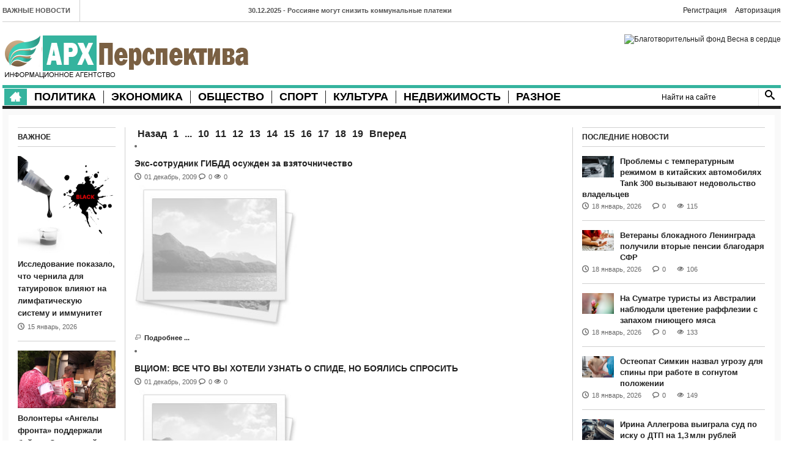

--- FILE ---
content_type: text/html; charset=utf-8
request_url: https://www.arhperspectiva.ru/2009/12/page/19/
body_size: 16764
content:
<!DOCTYPE html>
<html lang="en">
    <head>
        <meta charset="utf-8">
<title>Материалы за Декабрь 2009 года &raquo; Страница 19 &raquo; АрхПерспектива</title>
<meta name="description" content="Все новости в одном месте.">
<meta name="keywords" content="Новости, аналитика, скандалы, политика, спорт">
<meta name="generator" content="DataLife Engine (http://dle-news.ru)">
<link rel="search" type="application/opensearchdescription+xml" href="http://www.arhperspectiva.ru/index.php?do=opensearch" title="АрхПерспектива">
<link rel="canonical" href="https://www.arhperspectiva.ru/2009/12/page/19/">
<link rel="alternate" type="application/rss+xml" title="АрхПерспектива" href="https://www.arhperspectiva.ru/rss.xml">

<script src="/engine/classes/js/jquery.js?v=24"></script>
<script src="/engine/classes/js/jqueryui.js?v=24" defer></script>
<script src="/engine/classes/js/dle_js.js?v=24" defer></script>
        <meta name="viewport" content="width=device-width, initial-scale=1.0">
        <meta name="zen-verification" content="IsqdRkRooan78odcK8hAfZevbMviFSJXFGvqd0LipXrRyiUrixOOUGOY4tuptCYd" />
		<meta name="yandex-verification" content="28361be54e6a6bc3" />
		<script async src="https://widget.sparrow.ru/js/embed.js"></script>
        <script async src="https://widget.sparrow.ru/js/loader.js"></script>
        <link rel="stylesheet" href="/templates/MinimalNews/css/bootstrap.css" media="screen" />
        <link rel="stylesheet" href="/templates/MinimalNews/css/icoMoon.css" media="all" />
        <link rel="stylesheet" href="/templates/MinimalNews/css/flexslider.css" media="screen" />
        <link rel="stylesheet" href="/templates/MinimalNews/css/engine.css" media="screen" />
        <link rel="stylesheet" href="/templates/MinimalNews/css/style.css">
        <link href="/templates/MinimalNews/css/responsive.css" rel="stylesheet">
        <!--[if lt IE 9]>
            <script src="/templates/MinimalNews/js/html5shiv.js"></script>
            <script src="/templates/MinimalNews/js/respond.min.js"></script>
            <script src="/templates/MinimalNews/js/css3-mediaqueries"></script>
            <link rel="stylesheet" href="/templates/MinimalNews/css/ie.css" type="text/css" media="all" />
			<script src="/templates/MinimalNews/js/PIE_IE678.js"></script>
        <![endif]-->
        <link href='http://fonts.googleapis.com/css?family=Oswald:400,300,700' rel='stylesheet' type='text/css'>
    </head>
<body>
<script>
<!--
var dle_root       = '/';
var dle_admin      = '';
var dle_login_hash = '6f6d145b03cc535a14f93d6e6e71edc2ce3fda52';
var dle_group      = 5;
var dle_skin       = 'MinimalNews';
var dle_wysiwyg    = '0';
var quick_wysiwyg  = '2';
var dle_act_lang   = ["Да", "Нет", "Ввод", "Отмена", "Сохранить", "Удалить", "Загрузка. Пожалуйста, подождите..."];
var menu_short     = 'Быстрое редактирование';
var menu_full      = 'Полное редактирование';
var menu_profile   = 'Просмотр профиля';
var menu_send      = 'Отправить сообщение';
var menu_uedit     = 'Админцентр';
var dle_info       = 'Информация';
var dle_confirm    = 'Подтверждение';
var dle_prompt     = 'Ввод информации';
var dle_req_field  = 'Заполните все необходимые поля';
var dle_del_agree  = 'Вы действительно хотите удалить? Данное действие невозможно будет отменить';
var dle_spam_agree = 'Вы действительно хотите отметить пользователя как спамера? Это приведёт к удалению всех его комментариев';
var dle_complaint  = 'Укажите текст Вашей жалобы для администрации:';
var dle_big_text   = 'Выделен слишком большой участок текста.';
var dle_orfo_title = 'Укажите комментарий для администрации к найденной ошибке на странице';
var dle_p_send     = 'Отправить';
var dle_p_send_ok  = 'Уведомление успешно отправлено';
var dle_save_ok    = 'Изменения успешно сохранены. Обновить страницу?';
var dle_reply_title= 'Ответ на комментарий';
var dle_tree_comm  = '0';
var dle_del_news   = 'Удалить статью';
var dle_sub_agree  = 'Вы действительно хотите подписаться на комментарии к данной публикации?';
var allow_dle_delete_news   = false;

//-->
</script>
<div class="wrapper">
    
    <div class="kp-page-header">
        <div class="header-top">
            <div class="kp-headline-wrapper pull-left clearfix">
                <span class="kp-headline-title">Важные новости</span>
                <div class="kp-headline clearfix">                        
                    <dl class="ticker-1 clearfix">
                        <dd><a href="https://www.arhperspectiva.ru/top/103239-rossiyane-mogut-snizit-kommunalnye-platezhi-posle-novogodnih-kanikul-pri-vypolnenii-usloviy.html">30.12.2025 - Россияне могут снизить коммунальные платежи после новогодних каникул при выполнении условий</a></dd><dd><a href="https://www.arhperspectiva.ru/top/102559-rossiyanam-sovetuyut-otmechat-novyy-god-v-strane-iz-za-ugrozy-virusov.html">13.12.2025 - Россиянам советуют отмечать Новый год в стране из-за угрозы вирусов</a></dd><dd><a href="https://www.arhperspectiva.ru/top/100557-deputaty-spravedlivoj-rossii-predlagajut-nachisljat-pensionnye-bally-za-uhod-za-vnukami.html">13.07.2025 - Депутаты «Справедливой России» предлагают начислять пенсионные баллы за уход за внуками</a></dd><dd><a href="https://www.arhperspectiva.ru/top/100558-ivan-novikov-posetil-suzdal-dlja-podderzhki-narodnyh-promyslov-i-otkrytija-novogo-centra.html">12.07.2025 - Иван Новиков посетил Суздаль для поддержки народных промыслов и открытия нового центра</a></dd><dd><a href="https://www.arhperspectiva.ru/top/100559-oblastnoj-izbirkom-utverdil-spiski-kandidatov-na-dovybory-v-arhangelskoj-oblasti.html">11.07.2025 - Областной избирком утвердил списки кандидатов на довыборы в Архангельской области</a></dd><dd><a href="https://www.arhperspectiva.ru/top/100560-mihail-budnichenko-nagrazhden-pochetnoj-gramotoj-obschestvennoj-palaty-rf-za-vklad-v-razvitie-grazhdanskogo-obschestva.html">09.07.2025 - Михаил Будниченко награждён Почётной грамотой Общественной палаты РФ за вклад в развитие гражданского общества</a></dd><dd><a href="https://www.arhperspectiva.ru/top/100561-lekcii-po-socialno-jekonomicheskomu-razvitiju-arhangelskoj-oblasti-proshli-v-ramkah-programmy-zaschitniki-pod-krylom-arhangela.html">09.07.2025 - Лекции по социально-экономическому развитию Архангельской области прошли в рамках программы «Защитники. Под крылом Архангела»</a></dd>
                    </dl>
                </div>
            </div>

			<div class="logg"><a href="http://www.arhperspectiva.ru/index.php?do=register" class="login-btn2">Регистрация</a> <a href="#" class="login-btn">Авторизация</a>
<div class="login_block">
    <div class="close"></div>
    
    
    <form method="post" action="" class="login_form">
        <label for="login_name">Логин:</label>
        <input class="inp" type="text" name="login_name" id="login_name" />

        <label for="login_password">Пароль (<a href="http://www.arhperspectiva.ru/index.php?do=lostpassword">забыли?</a>):</label>
        <input class="inp" type="password" name="login_password" id="login_password" />

        <div><input class="ch_box_save" type="checkbox" name="login_not_save" id="login_not_save" value="1"/>

        <label class="not_save_label" for="login_not_save"><span></span>Чужой компьютер</label></div>

        <div style="margin-bottom:10px;">
            
    
    
    
    
    
        </div>

        <button class="enter-btn site_button" oncspanck="submit();" type="submit" title="Войти">Войти</button>
        <input name="login" type="hidden" id="login" value="submit" />
        <div class="reg-link"><a href="http://www.arhperspectiva.ru/index.php?do=register" title="Регистрация на сайте">Регистрация</a></div>
    </form>
    
</div></div>
            <div class="clear"></div>
        </div>
        <div class="header-middle">
            <div id="logo-image" class="pull-left"><a href="/"><img src="/templates/MinimalNews/images/logo.png" alt="" /></a></div>
            <div id="top-banner" class="pull-right">
                <noindex><a href="http://www.vesnavserdce.ru" rel="nofollow"><img src="http://www.vesnavserdce.ru/images/our_banners/468x60.gif" alt="Благотворительный фонд Весна в сердце" border=1 width=468 height=60></a></noindex>
                <!--<a href="#"><img src="/templates/MinimalNews/images/banner.png" alt="" /></a>-->
            </div>
            <div class="clear"></div>
        </div>
        <div class="header-bottom">
            <nav id="main-nav" class="pull-left">
                <ul id="main-menu" class="clearfix">
	<li class="home-menu-icon"><a class="icon-home" href="/"></a></li>
	<li>
		<a href="/politic/">Политика</a>
<!--		<ul>
			<li><a href="#">Подменю 1</a></li>
			<li><a href="#">Подменю 2</a></li>
			<li><a href="#">Подменю 3</a></li>
		</ul>-->
	</li>
	<li><a href="/economics/">Экономика</a></li>
	<li><a href="/public/">Общество</a></li>
	<li><a href="/sport/">Спорт</a></li>
	<li><a href="/culture/">Культура</a></li>
	<li><a href="/rielty/">Недвижимость</a></li>
	<li><a href="/other/">Разное</a></li>
</ul>
                <div id="mobile-menu">
	<span>Меню</span>
	<ul id="toggle-view-menu">
		<li class="clearfix"><h3><a href="/politic/">Политика</a></h3></li>
		<li class="clearfix"><h3><a href="/economics/">Экономика</a></h3></li>
		<li class="clearfix"><h3><a href="/public/">Общество</a></h3></li>
		<li class="clearfix"><h3><a href="/sport/">Спорт</a></h3></li>
		<li class="clearfix"><h3><a href="/culture/">Культура</a></h3></li>
		<li class="clearfix"><h3><a href="/rielty/">Недвижимость</a></h3></li>
		<li class="clearfix"><h3><a href="/other/">Разное</a></h3></li>
<!--		<li class="clearfix">
			<h3><a href="#">Общество</a></h3>
			<span>+</span>
			<div class="clear"></div>
			<div class="menu-panel clearfix">
				<ul>
					<li><a href="#">Подменю 1</a></li>
					<li>
						<a href="#">Подменю 2</a>
						<ul>
							<li><a href="#">Подменю 2.1</a></li>
							<li><a href="#">Подменю 2.2</a></li>
							<li><a href="#">Подменю 2.3</a></li>
							<li><a href="#">Подменю 2.4</a></li>
							<li><a href="#">Подменю 2.5</a></li>
						</ul>
					</li>
				</ul>
			</div>
		</li>-->
	</ul>
</div>
            </nav>
            <div class="search-box pull-right clearfix">
                <form class="search-form clearfix" method="post" action="">
				    <input type="hidden" name="do" value="search" />
                    <input type="hidden" name="subaction" value="search" />
                    <input type="text" onBlur="if (this.value == '')
                        this.value = this.defaultValue;" onFocus="if (this.value == this.defaultValue)
                        this.value = '';" value="Найти на сайте" id="story" name="story" class="search-text">
                    <input type="submit" value="" name="submit" class="search-submit">
                </form>
            </div>
          <div class="clear"></div>
 <!--             <nav id="secondary-nav">
                <ul id="secondary-menu" class="clearfix">
                    <li><a href="#">Развлечения</a></li>
                    <li><a href="#">Технологии</a></li>
                    <li><a href="#">Спорт</a></li>
                    <li><a href="#">Стиль жизни</a></li>
                    <li><a href="#">Развлечения</a></li>
                    <li><a href="#">Технологии</a></li>
                    <li><a href="#">Спорт</a></li>
                    <li><a href="#">Стиль жизни</a></li>
					<li><a href="#">Развлечения</a></li>
                    <li><a href="#">Технологии</a></li>
                    <li><a href="#">Спорт</a></li>
                    <li><a href="#">Стиль жизни</a></li>
					<li><a href="#">Развлечения</a></li>
                    <li><a href="#">Технологии</a></li>
                    <li><a href="#">Спорт</a></li>
                    <li><a href="#">Стиль жизни</a></li>
                </ul>
            </nav>-->
        </div>
    </div>

    <div class="main-content">
        
        <div class="main-col">
            
            <div class="col-a">
			    
				
				
				    <div id='dle-content'><div class="pagination clearfix">
	<a href="https://www.arhperspectiva.ru/2009/12/page/18/">Назад</a>
	<a href="https://www.arhperspectiva.ru/2009/12/">1</a> <span class="nav_ext">...</span> <a href="https://www.arhperspectiva.ru/2009/12/page/10/">10</a> <a href="https://www.arhperspectiva.ru/2009/12/page/11/">11</a> <a href="https://www.arhperspectiva.ru/2009/12/page/12/">12</a> <a href="https://www.arhperspectiva.ru/2009/12/page/13/">13</a> <a href="https://www.arhperspectiva.ru/2009/12/page/14/">14</a> <a href="https://www.arhperspectiva.ru/2009/12/page/15/">15</a> <a href="https://www.arhperspectiva.ru/2009/12/page/16/">16</a> <a href="https://www.arhperspectiva.ru/2009/12/page/17/">17</a> <a href="https://www.arhperspectiva.ru/2009/12/page/18/">18</a> <span>19</span> 
	<span>Вперед</span>
</div><li>
	<article class="entry-item clearfix">
		<header>
			<h6 class="entry-title"><a href="https://www.arhperspectiva.ru/news/33471-10915.html">Экс-сотрудник ГИБДД осужден за взяточничество</a></h6>
			<span class="entry-date clearfix"><span class="entry-icon icon-clock"></span><span>01 декабрь, 2009</span></span>
			<span class="entry-comments clearfix"><span class="entry-icon icon-bubble"></span><a href="https://www.arhperspectiva.ru/news/33471-10915.html#comment">0</a></span>
			<span class="entry-views clearfix"><span class="entry-icon icon-eye"></span><span>0</span></span>
		</header>
		<div class="entry-thumb hover-effect">
			<a href="https://www.arhperspectiva.ru/news/33471-10915.html"><img src="/templates/MinimalNews/dleimages/no_image.jpg" alt="Экс-сотрудник ГИБДД осужден за взяточничество" style="width:268px"/></a>
		</div>
		<div class="entry-content">
			<p></p>
			<a class="more-link clearfix" href="https://www.arhperspectiva.ru/news/33471-10915.html"><span class="entry-icon icon-popup"></span><span>Подробнее ...</span></a>
		</div>
	</article>
</li>
<li>
	<article class="entry-item clearfix">
		<header>
			<h6 class="entry-title"><a href="https://www.arhperspectiva.ru/news/29313-10914.html">ВЦИОМ: ВСЕ ЧТО ВЫ ХОТЕЛИ УЗНАТЬ О СПИДЕ, НО БОЯЛИСЬ СПРОСИТЬ</a></h6>
			<span class="entry-date clearfix"><span class="entry-icon icon-clock"></span><span>01 декабрь, 2009</span></span>
			<span class="entry-comments clearfix"><span class="entry-icon icon-bubble"></span><a href="https://www.arhperspectiva.ru/news/29313-10914.html#comment">0</a></span>
			<span class="entry-views clearfix"><span class="entry-icon icon-eye"></span><span>0</span></span>
		</header>
		<div class="entry-thumb hover-effect">
			<a href="https://www.arhperspectiva.ru/news/29313-10914.html"><img src="/templates/MinimalNews/dleimages/no_image.jpg" alt="ВЦИОМ: ВСЕ ЧТО ВЫ ХОТЕЛИ УЗНАТЬ О СПИДЕ, НО БОЯЛИСЬ СПРОСИТЬ" style="width:268px"/></a>
		</div>
		<div class="entry-content">
			<p></p>
			<a class="more-link clearfix" href="https://www.arhperspectiva.ru/news/29313-10914.html"><span class="entry-icon icon-popup"></span><span>Подробнее ...</span></a>
		</div>
	</article>
</li>
<li>
	<article class="entry-item clearfix">
		<header>
			<h6 class="entry-title"><a href="https://www.arhperspectiva.ru/news/39534-10913.html">Женщина повесилась в камере отделения милиции</a></h6>
			<span class="entry-date clearfix"><span class="entry-icon icon-clock"></span><span>01 декабрь, 2009</span></span>
			<span class="entry-comments clearfix"><span class="entry-icon icon-bubble"></span><a href="https://www.arhperspectiva.ru/news/39534-10913.html#comment">0</a></span>
			<span class="entry-views clearfix"><span class="entry-icon icon-eye"></span><span>0</span></span>
		</header>
		<div class="entry-thumb hover-effect">
			<a href="https://www.arhperspectiva.ru/news/39534-10913.html"><img src="/templates/MinimalNews/dleimages/no_image.jpg" alt="Женщина повесилась в камере отделения милиции" style="width:268px"/></a>
		</div>
		<div class="entry-content">
			<p></p>
			<a class="more-link clearfix" href="https://www.arhperspectiva.ru/news/39534-10913.html"><span class="entry-icon icon-popup"></span><span>Подробнее ...</span></a>
		</div>
	</article>
</li>
<li>
	<article class="entry-item clearfix">
		<header>
			<h6 class="entry-title"><a href="https://www.arhperspectiva.ru/news/27818-10912.html">Грипп: детские сады обеспечены гриппфероном</a></h6>
			<span class="entry-date clearfix"><span class="entry-icon icon-clock"></span><span>01 декабрь, 2009</span></span>
			<span class="entry-comments clearfix"><span class="entry-icon icon-bubble"></span><a href="https://www.arhperspectiva.ru/news/27818-10912.html#comment">0</a></span>
			<span class="entry-views clearfix"><span class="entry-icon icon-eye"></span><span>0</span></span>
		</header>
		<div class="entry-thumb hover-effect">
			<a href="https://www.arhperspectiva.ru/news/27818-10912.html"><img src="/templates/MinimalNews/dleimages/no_image.jpg" alt="Грипп: детские сады обеспечены гриппфероном" style="width:268px"/></a>
		</div>
		<div class="entry-content">
			<p></p>
			<a class="more-link clearfix" href="https://www.arhperspectiva.ru/news/27818-10912.html"><span class="entry-icon icon-popup"></span><span>Подробнее ...</span></a>
		</div>
	</article>
</li>
<li>
	<article class="entry-item clearfix">
		<header>
			<h6 class="entry-title"><a href="https://www.arhperspectiva.ru/news/33617-10911.html">1 декабря базовая часть трудовой пенсии увеличится на 31,4%</a></h6>
			<span class="entry-date clearfix"><span class="entry-icon icon-clock"></span><span>01 декабрь, 2009</span></span>
			<span class="entry-comments clearfix"><span class="entry-icon icon-bubble"></span><a href="https://www.arhperspectiva.ru/news/33617-10911.html#comment">0</a></span>
			<span class="entry-views clearfix"><span class="entry-icon icon-eye"></span><span>0</span></span>
		</header>
		<div class="entry-thumb hover-effect">
			<a href="https://www.arhperspectiva.ru/news/33617-10911.html"><img src="/templates/MinimalNews/dleimages/no_image.jpg" alt="1 декабря базовая часть трудовой пенсии увеличится на 31,4%" style="width:268px"/></a>
		</div>
		<div class="entry-content">
			<p></p>
			<a class="more-link clearfix" href="https://www.arhperspectiva.ru/news/33617-10911.html"><span class="entry-icon icon-popup"></span><span>Подробнее ...</span></a>
		</div>
	</article>
</li>
<li>
	<article class="entry-item clearfix">
		<header>
			<h6 class="entry-title"><a href="https://www.arhperspectiva.ru/news/37947-10910.html">В Москве пройдёт форум «Молодежь Поморья»</a></h6>
			<span class="entry-date clearfix"><span class="entry-icon icon-clock"></span><span>01 декабрь, 2009</span></span>
			<span class="entry-comments clearfix"><span class="entry-icon icon-bubble"></span><a href="https://www.arhperspectiva.ru/news/37947-10910.html#comment">0</a></span>
			<span class="entry-views clearfix"><span class="entry-icon icon-eye"></span><span>0</span></span>
		</header>
		<div class="entry-thumb hover-effect">
			<a href="https://www.arhperspectiva.ru/news/37947-10910.html"><img src="/templates/MinimalNews/dleimages/no_image.jpg" alt="В Москве пройдёт форум «Молодежь Поморья»" style="width:268px"/></a>
		</div>
		<div class="entry-content">
			<p></p>
			<a class="more-link clearfix" href="https://www.arhperspectiva.ru/news/37947-10910.html"><span class="entry-icon icon-popup"></span><span>Подробнее ...</span></a>
		</div>
	</article>
</li>
<div class="pagination clearfix">
	<a href="https://www.arhperspectiva.ru/2009/12/page/18/">Назад</a>
	<a href="https://www.arhperspectiva.ru/2009/12/">1</a> <span class="nav_ext">...</span> <a href="https://www.arhperspectiva.ru/2009/12/page/10/">10</a> <a href="https://www.arhperspectiva.ru/2009/12/page/11/">11</a> <a href="https://www.arhperspectiva.ru/2009/12/page/12/">12</a> <a href="https://www.arhperspectiva.ru/2009/12/page/13/">13</a> <a href="https://www.arhperspectiva.ru/2009/12/page/14/">14</a> <a href="https://www.arhperspectiva.ru/2009/12/page/15/">15</a> <a href="https://www.arhperspectiva.ru/2009/12/page/16/">16</a> <a href="https://www.arhperspectiva.ru/2009/12/page/17/">17</a> <a href="https://www.arhperspectiva.ru/2009/12/page/18/">18</a> <span>19</span> 
	<span>Вперед</span>
</div></div>
				
                

            </div>

            <div class="col-b widget-area-5">
                <div class="widget kp-article-list-widget">
                    <h6 class="widget-title">Последние новости</h6>
                    <ul>
                        <li>
	<article class="entry-item clearfix">
		<div class="entry-thumb  hover-effect">
			<a href="https://www.arhperspectiva.ru/public/103969-problemy-s-temperaturnym-rezhimom-v-kitajskih-avtomobiljah-tank-300-vyzyvajut-nedovolstvo-vladelcev.html"><img src="/uploads/posts/2026-01/thumbs/1768751962_3.jpg" alt="Проблемы с температурным режимом в китайских автомобилях Tank 300 вызывают недовольство владельцев" style="width:52px" /></a>
		</div>
		<div class="entry-content">
			<header>
				<h6 class="entry-title"><a href="https://www.arhperspectiva.ru/public/103969-problemy-s-temperaturnym-rezhimom-v-kitajskih-avtomobiljah-tank-300-vyzyvajut-nedovolstvo-vladelcev.html">Проблемы с температурным режимом в китайских автомобилях Tank 300 вызывают недовольство владельцев</a></h6>
			    <span class="entry-date clearfix"><span class="entry-icon icon-clock"></span><span>18 январь, 2026</span></span>
				<span class="entry-comments clearfix"><span class="entry-icon icon-bubble"></span><a href="https://www.arhperspectiva.ru/public/103969-problemy-s-temperaturnym-rezhimom-v-kitajskih-avtomobiljah-tank-300-vyzyvajut-nedovolstvo-vladelcev.html#comment">0</a></span>
				<span class="entry-views clearfix"><span class="entry-icon icon-eye"></span><span>115</span></span>
			</header>
		</div>
	</article>
</li>
<li>
	<article class="entry-item clearfix">
		<div class="entry-thumb  hover-effect">
			<a href="https://www.arhperspectiva.ru/public/103970-veterany-blokadnogo-leningrada-poluchili-vtorye-pensii-blagodarja-socialnomu-fondu-rossii.html"><img src="/uploads/posts/2026-01/thumbs/1768752024_4.jpg" alt="Ветераны блокадного Ленинграда получили вторые пенсии благодаря СФР" style="width:52px" /></a>
		</div>
		<div class="entry-content">
			<header>
				<h6 class="entry-title"><a href="https://www.arhperspectiva.ru/public/103970-veterany-blokadnogo-leningrada-poluchili-vtorye-pensii-blagodarja-socialnomu-fondu-rossii.html">Ветераны блокадного Ленинграда получили вторые пенсии благодаря СФР</a></h6>
			    <span class="entry-date clearfix"><span class="entry-icon icon-clock"></span><span>18 январь, 2026</span></span>
				<span class="entry-comments clearfix"><span class="entry-icon icon-bubble"></span><a href="https://www.arhperspectiva.ru/public/103970-veterany-blokadnogo-leningrada-poluchili-vtorye-pensii-blagodarja-socialnomu-fondu-rossii.html#comment">0</a></span>
				<span class="entry-views clearfix"><span class="entry-icon icon-eye"></span><span>106</span></span>
			</header>
		</div>
	</article>
</li>
<li>
	<article class="entry-item clearfix">
		<div class="entry-thumb  hover-effect">
			<a href="https://www.arhperspectiva.ru/public/103967-puteshestvenniki-iz-avstralii-ispytali-na-sebe-zlovonnyj-zapah-rafflezii-arnolda-na-sumatre.html"><img src="/uploads/posts/2026-01/thumbs/1768751831_cveto.jpg" alt="На Суматре туристы из Австралии наблюдали цветение раффлезии с запахом гниющего мяса" style="width:52px" /></a>
		</div>
		<div class="entry-content">
			<header>
				<h6 class="entry-title"><a href="https://www.arhperspectiva.ru/public/103967-puteshestvenniki-iz-avstralii-ispytali-na-sebe-zlovonnyj-zapah-rafflezii-arnolda-na-sumatre.html">На Суматре туристы из Австралии наблюдали цветение раффлезии с запахом гниющего мяса</a></h6>
			    <span class="entry-date clearfix"><span class="entry-icon icon-clock"></span><span>18 январь, 2026</span></span>
				<span class="entry-comments clearfix"><span class="entry-icon icon-bubble"></span><a href="https://www.arhperspectiva.ru/public/103967-puteshestvenniki-iz-avstralii-ispytali-na-sebe-zlovonnyj-zapah-rafflezii-arnolda-na-sumatre.html#comment">0</a></span>
				<span class="entry-views clearfix"><span class="entry-icon icon-eye"></span><span>133</span></span>
			</header>
		</div>
	</article>
</li>
<li>
	<article class="entry-item clearfix">
		<div class="entry-thumb  hover-effect">
			<a href="https://www.arhperspectiva.ru/public/103961-kak-dlitelnoe-stojanie-v-naklone-mozhet-privesti-k-problemam-s-pozvonochnikom.html"><img src="/uploads/posts/2026-01/thumbs/1768743992_4.jpg" alt="Остеопат Симкин назвал угрозу для спины при работе в согнутом положении" style="width:52px" /></a>
		</div>
		<div class="entry-content">
			<header>
				<h6 class="entry-title"><a href="https://www.arhperspectiva.ru/public/103961-kak-dlitelnoe-stojanie-v-naklone-mozhet-privesti-k-problemam-s-pozvonochnikom.html">Остеопат Симкин назвал угрозу для спины при работе в согнутом положении</a></h6>
			    <span class="entry-date clearfix"><span class="entry-icon icon-clock"></span><span>18 январь, 2026</span></span>
				<span class="entry-comments clearfix"><span class="entry-icon icon-bubble"></span><a href="https://www.arhperspectiva.ru/public/103961-kak-dlitelnoe-stojanie-v-naklone-mozhet-privesti-k-problemam-s-pozvonochnikom.html#comment">0</a></span>
				<span class="entry-views clearfix"><span class="entry-icon icon-eye"></span><span>149</span></span>
			</header>
		</div>
	</article>
</li>
<li>
	<article class="entry-item clearfix">
		<div class="entry-thumb  hover-effect">
			<a href="https://www.arhperspectiva.ru/public/103960-irina-allegrova-oderzhala-pravovuju-pobedu-v-dele-o-dorozhno-transportnom-proisshestvii.html"><img src="/uploads/posts/2026-01/thumbs/1768743679_avarija.jpg" alt="Ирина Аллегрова выиграла суд по иску о ДТП на 1,3 млн рублей" style="width:52px" /></a>
		</div>
		<div class="entry-content">
			<header>
				<h6 class="entry-title"><a href="https://www.arhperspectiva.ru/public/103960-irina-allegrova-oderzhala-pravovuju-pobedu-v-dele-o-dorozhno-transportnom-proisshestvii.html">Ирина Аллегрова выиграла суд по иску о ДТП на 1,3 млн рублей</a></h6>
			    <span class="entry-date clearfix"><span class="entry-icon icon-clock"></span><span>18 январь, 2026</span></span>
				<span class="entry-comments clearfix"><span class="entry-icon icon-bubble"></span><a href="https://www.arhperspectiva.ru/public/103960-irina-allegrova-oderzhala-pravovuju-pobedu-v-dele-o-dorozhno-transportnom-proisshestvii.html#comment">0</a></span>
				<span class="entry-views clearfix"><span class="entry-icon icon-eye"></span><span>107</span></span>
			</header>
		</div>
	</article>
</li>

                    </ul>
                </div>
                <div class="widget kp-most-popular-widget">
                    <h6 class="widget-title">Недвижимость</h6>
                    <ul>
                        <li>
	<article class="entry-item clearfix">
		<header>
			<h6 class="entry-title"><a href="https://www.arhperspectiva.ru/rielty/103832-v-bashkirii-skorrektirovan-plan-privatizacii-gosimuschestva-na-2026-god.html">В Башкирии скорректирован план приватизации госимущества на 2026 год</a></h6>
			<span class="entry-date clearfix"><span class="entry-icon icon-clock"></span><span>15 январь, 2026</span></span>
		</header>
		<div class="entry-thumb  hover-effect">
			<a href="https://www.arhperspectiva.ru/rielty/103832-v-bashkirii-skorrektirovan-plan-privatizacii-gosimuschestva-na-2026-god.html"><img src="/uploads/posts/2026-01/1768491833_755053027448504.jpg" alt="В Башкирии скорректирован план приватизации госимущества на 2026 год"  style="width:158px"/></a>
		</div>
		<div class="entry-content">
			<p> В республике Башкортостан были внесены изменения в план приватизации на 2026 год. Премьер-министр</p>
			<a class="more-link clearfix" href="https://www.arhperspectiva.ru/rielty/103832-v-bashkirii-skorrektirovan-plan-privatizacii-gosimuschestva-na-2026-god.html"><span class="entry-icon icon-popup"></span><span>Подробнее ...</span></a>
		</div>
	</article>
</li><li>
	<article class="entry-item clearfix">
		<header>
			<h6 class="entry-title"><a href="https://www.arhperspectiva.ru/rielty/100586-akvilon-rasseljaet-vethoe-zhile.html">Аквилон расселяет ветхое жилье</a></h6>
			<span class="entry-date clearfix"><span class="entry-icon icon-clock"></span><span>27 сентябрь, 2025</span></span>
		</header>
		<div class="entry-thumb  hover-effect">
			<a href="https://www.arhperspectiva.ru/rielty/100586-akvilon-rasseljaet-vethoe-zhile.html"><img src="/uploads/posts/2025-09/1758977574_severodvinsk-kvartal-003.jpg" alt="Аквилон расселяет ветхое жилье"  style="width:158px"/></a>
		</div>
		<div class="entry-content">
			<p> Группа Аквилон продолжает свою программу по расселению аварийного и ветхого жилья в Архангельске и</p>
			<a class="more-link clearfix" href="https://www.arhperspectiva.ru/rielty/100586-akvilon-rasseljaet-vethoe-zhile.html"><span class="entry-icon icon-popup"></span><span>Подробнее ...</span></a>
		</div>
	</article>
</li>
                    </ul>
                </div>
                <div class="widget kp-gallery-widget">
                    <h6 class="widget-title">Фото</h6>
                    <ul class="clearfix">
                        <li>
	<article class="entry-item clearfix">
		<div class="entry-thumb hover-effect">
			<a href="https://www.arhperspectiva.ru/public/96352-shokiruyuschie-kadry-razrushennogo-aleppo-foto.html"><img src="/templates/MinimalNews/dleimages/no_image.jpg" style="height:100px" alt="Шокирующие кадры разрушенного Алеппо. Фото" /></a>
		</div>
		<div class="entry-content" style="height: 77px;">
			<header>
				<h6 class="entry-title"><a href="https://www.arhperspectiva.ru/public/96352-shokiruyuschie-kadry-razrushennogo-aleppo-foto.html">Шокирующие кадры разрушенного Алеппо.</a></h6>
				<span class="entry-date clearfix"><span class="entry-icon icon-clock"></span><span>02 ноябрь, 2016</span></span>
			</header>
		</div>
	</article>
</li><li>
	<article class="entry-item clearfix">
		<div class="entry-thumb hover-effect">
			<a href="https://www.arhperspectiva.ru/public/61674-v-centrah-gosuslug-nachalas-vydacha-fotografiy-dlya-uchastiya-v-shestvii.html"><img src="/templates/MinimalNews/dleimages/no_image.jpg" style="height:100px" alt="В центрах госуслуг началась выдача фотографий для участия в шествии" /></a>
		</div>
		<div class="entry-content" style="height: 77px;">
			<header>
				<h6 class="entry-title"><a href="https://www.arhperspectiva.ru/public/61674-v-centrah-gosuslug-nachalas-vydacha-fotografiy-dlya-uchastiya-v-shestvii.html">В центрах госуслуг началась выдача</a></h6>
				<span class="entry-date clearfix"><span class="entry-icon icon-clock"></span><span>14 апрель, 2015</span></span>
			</header>
		</div>
	</article>
</li><li>
	<article class="entry-item clearfix">
		<div class="entry-thumb hover-effect">
			<a href="https://www.arhperspectiva.ru/cinema/54633-sekretnye-materialy-poluchat-prodolzhenie.html"><img src="/templates/MinimalNews/dleimages/no_image.jpg" style="height:100px" alt="&quot;Секретные материалы&quot; получат продолжение" /></a>
		</div>
		<div class="entry-content" style="height: 77px;">
			<header>
				<h6 class="entry-title"><a href="https://www.arhperspectiva.ru/cinema/54633-sekretnye-materialy-poluchat-prodolzhenie.html">&quot;Секретные материалы&quot; получат</a></h6>
				<span class="entry-date clearfix"><span class="entry-icon icon-clock"></span><span>24 март, 2015</span></span>
			</header>
		</div>
	</article>
</li><li>
	<article class="entry-item clearfix">
		<div class="entry-thumb hover-effect">
			<a href="https://www.arhperspectiva.ru/photo/53352-kubanskie-kazaki-gotovyatsya-k-paradu-pobedy-v-moskve.html"><img src="/templates/MinimalNews/dleimages/no_image.jpg" style="height:100px" alt="Кубанские казаки готовятся к параду Победы в Москве" /></a>
		</div>
		<div class="entry-content" style="height: 77px;">
			<header>
				<h6 class="entry-title"><a href="https://www.arhperspectiva.ru/photo/53352-kubanskie-kazaki-gotovyatsya-k-paradu-pobedy-v-moskve.html">Кубанские казаки готовятся к параду</a></h6>
				<span class="entry-date clearfix"><span class="entry-icon icon-clock"></span><span>19 март, 2015</span></span>
			</header>
		</div>
	</article>
</li>
                    </ul>
                </div>
<!--                <div class="widget kp-adv-widget">
                </div> -->
                <div class="widget kp-most-popular-widget">
                    <h6 class="widget-title">Архив</h6>
                    <ul>
                        <li>
	<article class="entry-item clearfix">
		<header>
			<h6 class="entry-title"><a href="https://www.arhperspectiva.ru/sevkom/24053-3898.html">Не человек кормит место, а место - человека</a></h6>
			<span class="entry-date clearfix"><span class="entry-icon icon-clock"></span><span>01 май, 2009</span></span>
		</header>
		<div class="entry-thumb  hover-effect">
			<a href="https://www.arhperspectiva.ru/sevkom/24053-3898.html"><img src="/uploads/posts/2017-11/1511942831_835c13e80ed9c5fc951bc821713d5773.jpg" alt="Не человек кормит место, а место - человека"  style="width:158px"/></a>
		</div>
		<div class="entry-content">
			<p> Главы Архангельской области и НАО обнародовали свои доходы</p>
			<a class="more-link clearfix" href="https://www.arhperspectiva.ru/sevkom/24053-3898.html"><span class="entry-icon icon-popup"></span><span>Подробнее ...</span></a>
		</div>
	</article>
</li><li>
	<article class="entry-item clearfix">
		<header>
			<h6 class="entry-title"><a href="https://www.arhperspectiva.ru/sevkom/24052-3899.html">Ректора СГМУ отправили лечиться в тюремную больницу</a></h6>
			<span class="entry-date clearfix"><span class="entry-icon icon-clock"></span><span>01 май, 2009</span></span>
		</header>
		<div class="entry-thumb  hover-effect">
			<a href="https://www.arhperspectiva.ru/sevkom/24052-3899.html"><img src="/uploads/posts/2017-11/1511943644_1240600284.jpg" alt="Ректора СГМУ отправили лечиться в тюремную больницу"  style="width:158px"/></a>
		</div>
		<div class="entry-content">
			<p> Вчера Октябрьский районный суд Архангельска поздним вечером вынес меру пресечения ректору СГМУ</p>
			<a class="more-link clearfix" href="https://www.arhperspectiva.ru/sevkom/24052-3899.html"><span class="entry-icon icon-popup"></span><span>Подробнее ...</span></a>
		</div>
	</article>
</li>
                    </ul>
                </div>
                <div class="widget kp-accordion-widget">
                    <div class="acc-wrapper">
                        <div class="accordion-title">
                            <h3><a href="#">Читаемые</a></h3>
                            <span>+</span>
                        </div>
                        <div class="accordion-container">
                            <ul>
                                <li>
	<article class="entry-item clearfix">
		<div class="entry-thumb  hover-effect">
			<a href="https://www.arhperspectiva.ru/politic/51099-spch-kritikuet-proekt-o-nezhelatelnih-organizaciyah.html"><img src="/templates/MinimalNews/dleimages/no_image.jpg" alt="СПЧ критикует проект о нежелательных организациях" style="width:52px" /></a>
		</div>
		<div class="entry-content">
			<header>
				<h6 class="entry-title"><a href="https://www.arhperspectiva.ru/politic/51099-spch-kritikuet-proekt-o-nezhelatelnih-organizaciyah.html">СПЧ критикует проект о нежелательных организациях</a></h6>
			    <span class="entry-date clearfix"><span class="entry-icon icon-clock"></span><span>15 март, 2015</span></span>
				<span class="entry-comments clearfix"><span class="entry-icon icon-bubble"></span><a href="https://www.arhperspectiva.ru/politic/51099-spch-kritikuet-proekt-o-nezhelatelnih-organizaciyah.html#comment">0</a></span>
				<span class="entry-views clearfix"><span class="entry-icon icon-eye"></span><span>66 658</span></span>
			</header>
		</div>
	</article>
</li>
<li>
	<article class="entry-item clearfix">
		<div class="entry-thumb  hover-effect">
			<a href="https://www.arhperspectiva.ru/top/42992-vtorygina-krym-my-nikogda-i-nikomu-ne-otdadim.html"><img src="/templates/MinimalNews/dleimages/no_image.jpg" alt="Вторыгина: Крым мы никогда и никому не отдадим" style="width:52px" /></a>
		</div>
		<div class="entry-content">
			<header>
				<h6 class="entry-title"><a href="https://www.arhperspectiva.ru/top/42992-vtorygina-krym-my-nikogda-i-nikomu-ne-otdadim.html">Вторыгина: Крым мы никогда и никому не отдадим</a></h6>
			    <span class="entry-date clearfix"><span class="entry-icon icon-clock"></span><span>28 август, 2014</span></span>
				<span class="entry-comments clearfix"><span class="entry-icon icon-bubble"></span><a href="https://www.arhperspectiva.ru/top/42992-vtorygina-krym-my-nikogda-i-nikomu-ne-otdadim.html#comment">0</a></span>
				<span class="entry-views clearfix"><span class="entry-icon icon-eye"></span><span>50 558</span></span>
			</header>
		</div>
	</article>
</li>
<li>
	<article class="entry-item clearfix">
		<div class="entry-thumb  hover-effect">
			<a href="https://www.arhperspectiva.ru/top/43385-krasoty-arhangelskogo-severa-na-markah-i-konvertah.html"><img src="/templates/MinimalNews/dleimages/no_image.jpg" alt="Красоты Архангельского Севера – на марках и конвертах" style="width:52px" /></a>
		</div>
		<div class="entry-content">
			<header>
				<h6 class="entry-title"><a href="https://www.arhperspectiva.ru/top/43385-krasoty-arhangelskogo-severa-na-markah-i-konvertah.html">Красоты Архангельского Севера – на марках и конвертах</a></h6>
			    <span class="entry-date clearfix"><span class="entry-icon icon-clock"></span><span>08 сентябрь, 2014</span></span>
				<span class="entry-comments clearfix"><span class="entry-icon icon-bubble"></span><a href="https://www.arhperspectiva.ru/top/43385-krasoty-arhangelskogo-severa-na-markah-i-konvertah.html#comment">0</a></span>
				<span class="entry-views clearfix"><span class="entry-icon icon-eye"></span><span>49 463</span></span>
			</header>
		</div>
	</article>
</li>
<li>
	<article class="entry-item clearfix">
		<div class="entry-thumb  hover-effect">
			<a href="https://www.arhperspectiva.ru/top/93314-pentagon-zaprosil-59-mlrd-na-provedenie-voennyh-operaciy-za-rubezhom.html"><img src="/templates/MinimalNews/dleimages/no_image.jpg" alt="Пентагон запросил $59 млрд на проведение военных операций за рубежом" style="width:52px" /></a>
		</div>
		<div class="entry-content">
			<header>
				<h6 class="entry-title"><a href="https://www.arhperspectiva.ru/top/93314-pentagon-zaprosil-59-mlrd-na-provedenie-voennyh-operaciy-za-rubezhom.html">Пентагон запросил $59 млрд на проведение военных операций за рубежом</a></h6>
			    <span class="entry-date clearfix"><span class="entry-icon icon-clock"></span><span>09 февраль, 2016</span></span>
				<span class="entry-comments clearfix"><span class="entry-icon icon-bubble"></span><a href="https://www.arhperspectiva.ru/top/93314-pentagon-zaprosil-59-mlrd-na-provedenie-voennyh-operaciy-za-rubezhom.html#comment">0</a></span>
				<span class="entry-views clearfix"><span class="entry-icon icon-eye"></span><span>48 983</span></span>
			</header>
		</div>
	</article>
</li>
<li>
	<article class="entry-item clearfix">
		<div class="entry-thumb  hover-effect">
			<a href="https://www.arhperspectiva.ru/politic/92597-osen-vremya-gasit-dolgi-za-elektroenergiyu.html"><img src="/templates/MinimalNews/dleimages/no_image.jpg" alt="Осень – время гасить долги за электроэнергию" style="width:52px" /></a>
		</div>
		<div class="entry-content">
			<header>
				<h6 class="entry-title"><a href="https://www.arhperspectiva.ru/politic/92597-osen-vremya-gasit-dolgi-za-elektroenergiyu.html">Осень – время гасить долги за электроэнергию</a></h6>
			    <span class="entry-date clearfix"><span class="entry-icon icon-clock"></span><span>22 октябрь, 2015</span></span>
				<span class="entry-comments clearfix"><span class="entry-icon icon-bubble"></span><a href="https://www.arhperspectiva.ru/politic/92597-osen-vremya-gasit-dolgi-za-elektroenergiyu.html#comment">0</a></span>
				<span class="entry-views clearfix"><span class="entry-icon icon-eye"></span><span>47 469</span></span>
			</header>
		</div>
	</article>
</li>

                            </ul>
                        </div>
                        <div class="accordion-title">
                          <h3><a href="#">Рейтинговые</a></h3>
                          <span>+</span>
                        </div>
                        <div class="accordion-container">
                            <ul>
                                <li>
	<article class="entry-item clearfix">
		<div class="entry-thumb  hover-effect">
			<a href="https://www.arhperspectiva.ru/top/46584-sledovateli-rasskazali-o-versiyah-ubiystva-nemcova.html"><img src="/templates/MinimalNews/dleimages/no_image.jpg" alt="Следователи рассказали о версиях убийства Немцова" style="width:52px" /></a>
		</div>
		<div class="entry-content">
			<header>
				<h6 class="entry-title"><a href="https://www.arhperspectiva.ru/top/46584-sledovateli-rasskazali-o-versiyah-ubiystva-nemcova.html">Следователи рассказали о версиях убийства Немцова</a></h6>
			    <span class="entry-date clearfix"><span class="entry-icon icon-clock"></span><span>28 февраль, 2015</span></span>
				<span class="entry-comments clearfix"><span class="entry-icon icon-bubble"></span><a href="https://www.arhperspectiva.ru/top/46584-sledovateli-rasskazali-o-versiyah-ubiystva-nemcova.html#comment">0</a></span>
				<span class="entry-views clearfix"><span class="entry-icon icon-eye"></span><span>45 929</span></span>
			</header>
		</div>
	</article>
</li>
<li>
	<article class="entry-item clearfix">
		<div class="entry-thumb  hover-effect">
			<a href="https://www.arhperspectiva.ru/top/99166-izmeneniy-oklada-glavy-severodvinska-ne-budet.html"><img src="/templates/MinimalNews/dleimages/no_image.jpg" alt="Изменений оклада главы Северодвинска не будет" style="width:52px" /></a>
		</div>
		<div class="entry-content">
			<header>
				<h6 class="entry-title"><a href="https://www.arhperspectiva.ru/top/99166-izmeneniy-oklada-glavy-severodvinska-ne-budet.html">Изменений оклада главы Северодвинска не будет</a></h6>
			    <span class="entry-date clearfix"><span class="entry-icon icon-clock"></span><span>26 январь, 2018</span></span>
				<span class="entry-comments clearfix"><span class="entry-icon icon-bubble"></span><a href="https://www.arhperspectiva.ru/top/99166-izmeneniy-oklada-glavy-severodvinska-ne-budet.html#comment">0</a></span>
				<span class="entry-views clearfix"><span class="entry-icon icon-eye"></span><span>39 996</span></span>
			</header>
		</div>
	</article>
</li>
<li>
	<article class="entry-item clearfix">
		<div class="entry-thumb  hover-effect">
			<a href="https://www.arhperspectiva.ru/top/99193-v-administracii-severodvinska-proveryat-semeynye-svyazi.html"><img src="/templates/MinimalNews/dleimages/no_image.jpg" alt="В администрации Северодвинска проверят семейные связи" style="width:52px" /></a>
		</div>
		<div class="entry-content">
			<header>
				<h6 class="entry-title"><a href="https://www.arhperspectiva.ru/top/99193-v-administracii-severodvinska-proveryat-semeynye-svyazi.html">В администрации Северодвинска проверят семейные связи</a></h6>
			    <span class="entry-date clearfix"><span class="entry-icon icon-clock"></span><span>29 январь, 2018</span></span>
				<span class="entry-comments clearfix"><span class="entry-icon icon-bubble"></span><a href="https://www.arhperspectiva.ru/top/99193-v-administracii-severodvinska-proveryat-semeynye-svyazi.html#comment">0</a></span>
				<span class="entry-views clearfix"><span class="entry-icon icon-eye"></span><span>40 702</span></span>
			</header>
		</div>
	</article>
</li>
<li>
	<article class="entry-item clearfix">
		<div class="entry-thumb  hover-effect">
			<a href="https://www.arhperspectiva.ru/news/99215-18-marta-severodvinsk-vyberet-ne-tolko-prezidenta.html"><img src="/templates/MinimalNews/dleimages/no_image.jpg" alt="18 марта Северодвинск выберет не только президента" style="width:52px" /></a>
		</div>
		<div class="entry-content">
			<header>
				<h6 class="entry-title"><a href="https://www.arhperspectiva.ru/news/99215-18-marta-severodvinsk-vyberet-ne-tolko-prezidenta.html">18 марта Северодвинск выберет не только президента</a></h6>
			    <span class="entry-date clearfix"><span class="entry-icon icon-clock"></span><span>15 март, 2018</span></span>
				<span class="entry-comments clearfix"><span class="entry-icon icon-bubble"></span><a href="https://www.arhperspectiva.ru/news/99215-18-marta-severodvinsk-vyberet-ne-tolko-prezidenta.html#comment">0</a></span>
				<span class="entry-views clearfix"><span class="entry-icon icon-eye"></span><span>38 645</span></span>
			</header>
		</div>
	</article>
</li>
<li>
	<article class="entry-item clearfix">
		<div class="entry-thumb  hover-effect">
			<a href="https://www.arhperspectiva.ru/politic/99116-senator-viktor-pavlenko-podderzhal-stroiteley.html"><img src="/templates/MinimalNews/dleimages/no_image.jpg" alt="Сенатор Виктор Павленко поддержал строителей" style="width:52px" /></a>
		</div>
		<div class="entry-content">
			<header>
				<h6 class="entry-title"><a href="https://www.arhperspectiva.ru/politic/99116-senator-viktor-pavlenko-podderzhal-stroiteley.html">Сенатор Виктор Павленко поддержал строителей</a></h6>
			    <span class="entry-date clearfix"><span class="entry-icon icon-clock"></span><span>16 январь, 2018</span></span>
				<span class="entry-comments clearfix"><span class="entry-icon icon-bubble"></span><a href="https://www.arhperspectiva.ru/politic/99116-senator-viktor-pavlenko-podderzhal-stroiteley.html#comment">0</a></span>
				<span class="entry-views clearfix"><span class="entry-icon icon-eye"></span><span>42 895</span></span>
			</header>
		</div>
	</article>
</li>

                            </ul>
                        </div>
                        <div class="accordion-title">
                          <h3><a href="#">Комментируемые</a></h3>
                          <span>+</span>
                        </div>
                        <div class="accordion-container">
                            <ul>
                                <li>
	<article class="entry-item clearfix">
		<div class="entry-thumb  hover-effect">
			<a href="https://www.arhperspectiva.ru/politic/30-vnimanie-moshenniki.html"><img src="/templates/MinimalNews/dleimages/no_image.jpg" alt="Внимание! Мошенники!" style="width:52px" /></a>
		</div>
		<div class="entry-content">
			<header>
				<h6 class="entry-title"><a href="https://www.arhperspectiva.ru/politic/30-vnimanie-moshenniki.html">Внимание! Мошенники!</a></h6>
			    <span class="entry-date clearfix"><span class="entry-icon icon-clock"></span><span>13 февраль, 2014</span></span>
				<span class="entry-comments clearfix"><span class="entry-icon icon-bubble"></span><a href="https://www.arhperspectiva.ru/politic/30-vnimanie-moshenniki.html#comment">1</a></span>
				<span class="entry-views clearfix"><span class="entry-icon icon-eye"></span><span>0</span></span>
			</header>
		</div>
	</article>
</li>
<li>
	<article class="entry-item clearfix">
		<div class="entry-thumb  hover-effect">
			<a href="https://www.arhperspectiva.ru/politic/103938-sudebnye-pristavy-ryazanskoy-oblasti-vydvorili-iz-rossii-57-migrantov-za-narusheniya-zakonodatelstva.html"><img src="/templates/MinimalNews/dleimages/no_image.jpg" alt="Судебные приставы Рязанской области выдворили из России 57 мигрантов за нарушения законодательства" style="width:52px" /></a>
		</div>
		<div class="entry-content">
			<header>
				<h6 class="entry-title"><a href="https://www.arhperspectiva.ru/politic/103938-sudebnye-pristavy-ryazanskoy-oblasti-vydvorili-iz-rossii-57-migrantov-za-narusheniya-zakonodatelstva.html">Судебные приставы Рязанской области выдворили из России 57 мигрантов за нарушения законодательства</a></h6>
			    <span class="entry-date clearfix"><span class="entry-icon icon-clock"></span><span>17 январь, 2026</span></span>
				<span class="entry-comments clearfix"><span class="entry-icon icon-bubble"></span><a href="https://www.arhperspectiva.ru/politic/103938-sudebnye-pristavy-ryazanskoy-oblasti-vydvorili-iz-rossii-57-migrantov-za-narusheniya-zakonodatelstva.html#comment">0</a></span>
				<span class="entry-views clearfix"><span class="entry-icon icon-eye"></span><span>126</span></span>
			</header>
		</div>
	</article>
</li>
<li>
	<article class="entry-item clearfix">
		<div class="entry-thumb  hover-effect">
			<a href="https://www.arhperspectiva.ru/politic/103935-novyy-rossiysko-kitayskiy-institut-nachnet-obuchenie-v-ufe-v-sentyabre-2026-goda.html"><img src="/templates/MinimalNews/dleimages/no_image.jpg" alt="Новый российско-китайский институт начнет обучение в Уфе в сентябре 2026 года" style="width:52px" /></a>
		</div>
		<div class="entry-content">
			<header>
				<h6 class="entry-title"><a href="https://www.arhperspectiva.ru/politic/103935-novyy-rossiysko-kitayskiy-institut-nachnet-obuchenie-v-ufe-v-sentyabre-2026-goda.html">Новый российско-китайский институт начнет обучение в Уфе в сентябре 2026 года</a></h6>
			    <span class="entry-date clearfix"><span class="entry-icon icon-clock"></span><span>17 январь, 2026</span></span>
				<span class="entry-comments clearfix"><span class="entry-icon icon-bubble"></span><a href="https://www.arhperspectiva.ru/politic/103935-novyy-rossiysko-kitayskiy-institut-nachnet-obuchenie-v-ufe-v-sentyabre-2026-goda.html#comment">0</a></span>
				<span class="entry-views clearfix"><span class="entry-icon icon-eye"></span><span>167</span></span>
			</header>
		</div>
	</article>
</li>
<li>
	<article class="entry-item clearfix">
		<div class="entry-thumb  hover-effect">
			<a href="https://www.arhperspectiva.ru/politic/103555-glava-ssha-anonsiroval-vozmozhnost-nazemnyh-operaciy-protiv-narkokarteley-v-latinskoy-amerike.html"><img src="/uploads/posts/2026-01/thumbs/1768429367_smart-cover-2-03-09-25-size_834x556.jpg" alt="Глава США анонсировал возможность наземных операций против наркокартелей в Латинской Америке" style="width:52px" /></a>
		</div>
		<div class="entry-content">
			<header>
				<h6 class="entry-title"><a href="https://www.arhperspectiva.ru/politic/103555-glava-ssha-anonsiroval-vozmozhnost-nazemnyh-operaciy-protiv-narkokarteley-v-latinskoy-amerike.html">Глава США анонсировал возможность наземных операций против наркокартелей в Латинской Америке</a></h6>
			    <span class="entry-date clearfix"><span class="entry-icon icon-clock"></span><span>15 январь, 2026</span></span>
				<span class="entry-comments clearfix"><span class="entry-icon icon-bubble"></span><a href="https://www.arhperspectiva.ru/politic/103555-glava-ssha-anonsiroval-vozmozhnost-nazemnyh-operaciy-protiv-narkokarteley-v-latinskoy-amerike.html#comment">0</a></span>
				<span class="entry-views clearfix"><span class="entry-icon icon-eye"></span><span>217</span></span>
			</header>
		</div>
	</article>
</li>
<li>
	<article class="entry-item clearfix">
		<div class="entry-thumb  hover-effect">
			<a href="https://www.arhperspectiva.ru/politic/103516-mid-rossii-osudil-deystviya-ssha-po-zahvatu-tankera-marinera.html"><img src="/uploads/posts/2026-01/1768429439_df3381e1d452c5b79f7f1f0185f324ad.jpg" alt="МИД России осудил действия США по захвату танкера «Маринера»" style="width:52px" /></a>
		</div>
		<div class="entry-content">
			<header>
				<h6 class="entry-title"><a href="https://www.arhperspectiva.ru/politic/103516-mid-rossii-osudil-deystviya-ssha-po-zahvatu-tankera-marinera.html">МИД России осудил действия США по захвату танкера «Маринера»</a></h6>
			    <span class="entry-date clearfix"><span class="entry-icon icon-clock"></span><span>15 январь, 2026</span></span>
				<span class="entry-comments clearfix"><span class="entry-icon icon-bubble"></span><a href="https://www.arhperspectiva.ru/politic/103516-mid-rossii-osudil-deystviya-ssha-po-zahvatu-tankera-marinera.html#comment">0</a></span>
				<span class="entry-views clearfix"><span class="entry-icon icon-eye"></span><span>221</span></span>
			</header>
		</div>
	</article>
</li>

                            </ul>
                        </div>
                    </div>
                </div>
            </div>

            <div class="clear"></div>

        </div>

        <div class="sidebar">
            <div class="widget kp-video-widget">
                <h6 class="widget-title">Важное</h6>
                <ul>
                    <li>
	<article class="entry-item clearfix">
		<div class="entry-thumb hover-effect">
			<a href="https://www.arhperspectiva.ru/hot/102943-issledovanie-pokazalo-chto-chernila-dlya-tatuirovok-vliyayut-na-limfaticheskuyu-sistemu-i-immunitet.html"><img src="/uploads/posts/2026-01/1768428325_dbbfba097ee97b6db242dc7453de0b9def012c3c_original.jpeg" alt="Исследование показало, что чернила для татуировок влияют на лимфатическую систему и иммунитет" /></a>
		</div>
		<div class="entry-content">
			<header>
				<h6 class="entry-title"><a href="https://www.arhperspectiva.ru/hot/102943-issledovanie-pokazalo-chto-chernila-dlya-tatuirovok-vliyayut-na-limfaticheskuyu-sistemu-i-immunitet.html">Исследование показало, что чернила для татуировок влияют на лимфатическую систему и иммунитет</a></h6>
			</header>
			<span class="entry-date clearfix"><span class="entry-icon icon-clock"></span><span>15 январь, 2026</span></span>
		</div>
	</article>
</li><li>
	<article class="entry-item clearfix">
		<div class="entry-thumb hover-effect">
			<a href="https://www.arhperspectiva.ru/hot/100581-volontery-angely-fronta-podderzhali-bojcov-slavjanskoj-brigady.html"><img src="/uploads/posts/2025-09/1757856497_3-4.jpg" alt="Волонтеры «Ангелы фронта» поддержали бойцов Славянской бригады" /></a>
		</div>
		<div class="entry-content">
			<header>
				<h6 class="entry-title"><a href="https://www.arhperspectiva.ru/hot/100581-volontery-angely-fronta-podderzhali-bojcov-slavjanskoj-brigady.html">Волонтеры «Ангелы фронта» поддержали бойцов Славянской бригады</a></h6>
			</header>
			<span class="entry-date clearfix"><span class="entry-icon icon-clock"></span><span>14 сентябрь, 2025</span></span>
		</div>
	</article>
</li>
                </ul>
            </div>
            <div class="widget kp-adv-widget">
                <!-- -- WWF.RU banner -- -- -- -- -->
				<a href="http://www.wwf.ru/_adv_gate/250" rel="nofollow"><img src="http://www.wwf.ru/php/banner.php?id=250&w=160&h=600" width="160" height="600" border=0 alt="WWF Russia. "></a>
				<!-- -- -- -- -- -- -- -- -- -- -- -- -- -- -->
                <!--<a href="#"><img src="/templates/MinimalNews/images/banner-2.jpg" alt="" /></a>-->
            </div>
            <div class="widget widget_categories">
                <h6 class="widget-title">Популярное</h6>
                <ul>
                    <li><a title="" href="https://www.arhperspectiva.ru/video/98994-formula-odin-otdyhaet-sheremetevo-otkrestilos-ot-driftuyuschego-pogruzchika.html">«Формула один отдыхает»: «Шереметьево» открестилось от дрифтующего погрузчика</a>&nbsp;(15.01.26)</li><li><a title="" href="https://www.arhperspectiva.ru/public/103005-ceny-na-toplivo-v-bashkirii-uvelichilis-na-avtozapravkah-seti-lukoyl.html">Цены на топливо в Башкирии увеличились на автозаправках сети «Лукойл»</a>&nbsp;(15.01.26)</li><li><a title="" href="https://www.arhperspectiva.ru/economics/103363-ipotechnye-stavki-v-rossii-snizhenie-budet-medlennym-15-ne-skoro-dostignuty.html">Ипотечные ставки в России: снижение будет медленным, 15% не скоро достигнуты</a>&nbsp;(04.01.26)</li><li><a title="" href="https://www.arhperspectiva.ru/public/103852-novye-4k-televizory-hyundai-s-yaos-postupili-v-prodazhu-v-rossii.html">Новые 4K-телевизоры Hyundai с YaOS поступили в продажу в России</a>&nbsp;(15.01.26)</li><li><a title="" href="https://www.arhperspectiva.ru/economics/103581-ceny-na-toplivo-v-bashkirii-vyrosli-v-nachale-2026-goda-na-zapravkah-lukoyl.html">Цены на топливо в Башкирии выросли в начале 2026 года на заправках «Лукойл»</a>&nbsp;(10.01.26)</li><li><a title="" href="https://www.arhperspectiva.ru/top/103239-rossiyane-mogut-snizit-kommunalnye-platezhi-posle-novogodnih-kanikul-pri-vypolnenii-usloviy.html">Россияне могут снизить коммунальные платежи после новогодних каникул при выполнении условий</a>&nbsp;(30.12.25)</li><li><a title="" href="https://www.arhperspectiva.ru/public/102882-rost-zabolevaemosti-grippom-i-orvi-v-bashkirii-prevysil-epidemicheskiy-uroven.html">Рост заболеваемости гриппом и ОРВИ в Башкирии превысил эпидемический уровень</a>&nbsp;(21.12.25)</li><li><a title="" href="https://www.arhperspectiva.ru/public/103353-v-bashkirii-zafiksirovan-sluchay-rozhdeniya-rebenka-14-letney-materyu-v-2025-godu.html">В Башкирии зафиксирован случай рождения ребенка 14-летней матерью в 2025 году</a>&nbsp;(04.01.26)</li><li><a title="" href="https://www.arhperspectiva.ru/public/102939-sberbank-zaschitil-rossiyan-ot-moshennichestva-na-360-milliardov-rubley-za-god.html">Сбербанк защитил россиян от мошенничества на 360 миллиардов рублей за год</a>&nbsp;(22.12.25)</li><li><a title="" href="https://www.arhperspectiva.ru/public/103031-aleksandr-frolov-i-ego-komanda-prodolzhajut-ispolnjat-mechty-detej-v-arhangelske-v-ramkah-akcii-elochka-zhelanij.html">Александр Фролов и его команда продолжают исполнять мечты детей в Архангельске в рамках акции «Елочка желаний»</a>&nbsp;(24.12.25)</li>
                </ul>
            </div>
            <div class="widget kp-video-widget">
                <h6 class="widget-title">Видео</h6>
                <ul>
                    <li>
	<article class="entry-item clearfix">
		<div class="entry-thumb hover-effect">
			<a href="https://www.arhperspectiva.ru/video/98994-formula-odin-otdyhaet-sheremetevo-otkrestilos-ot-driftuyuschego-pogruzchika.html"><img src="/uploads/posts/2017-11/1511944915_1.jpg" alt="«Формула один отдыхает»: «Шереметьево» открестилось от дрифтующего погрузчика" /></a>
			<a href="https://www.arhperspectiva.ru/video/98994-formula-odin-otdyhaet-sheremetevo-otkrestilos-ot-driftuyuschego-pogruzchika.html" class="hover-icon video-icon"></a>
		</div>
		<div class="entry-content">
			<header>
				<h6 class="entry-title"><a href="https://www.arhperspectiva.ru/video/98994-formula-odin-otdyhaet-sheremetevo-otkrestilos-ot-driftuyuschego-pogruzchika.html">«Формула один отдыхает»: «Шереметьево» открестилось от дрифтующего погрузчика</a></h6>
			</header>
			<span class="entry-date clearfix"><span class="entry-icon icon-clock"></span><span>15 январь, 2026</span></span>
		</div>
	</article>
</li><li>
	<article class="entry-item clearfix">
		<div class="entry-thumb hover-effect">
			<a href="https://www.arhperspectiva.ru/news/100193-na-perekrestke-ul-galushina-pr-leningradskij-pojavilsja-bolshoj-brat.html"><img src="/uploads/posts/2022-12/1670244291_2022-12-05_15-42-31.jpg" alt="На перекрестке ул. Галушина - пр. Ленинградский появился &quot;Большой Брат&quot;" /></a>
			<a href="https://www.arhperspectiva.ru/news/100193-na-perekrestke-ul-galushina-pr-leningradskij-pojavilsja-bolshoj-brat.html" class="hover-icon video-icon"></a>
		</div>
		<div class="entry-content">
			<header>
				<h6 class="entry-title"><a href="https://www.arhperspectiva.ru/news/100193-na-perekrestke-ul-galushina-pr-leningradskij-pojavilsja-bolshoj-brat.html">На перекрестке ул. Галушина - пр. Ленинградский появился &quot;Большой Брат&quot;</a></h6>
			</header>
			<span class="entry-date clearfix"><span class="entry-icon icon-clock"></span><span>01 декабрь, 2022</span></span>
		</div>
	</article>
</li>
                </ul>
            </div>
            <div class="widget widget_archive">
                <h6 class="widget-title">Архив</h6>
				<a class="archives" href="https://www.arhperspectiva.ru/2026/01/"><b>Январь 2026 (138)</b></a><br /><a class="archives" href="https://www.arhperspectiva.ru/2025/12/"><b>Декабрь 2025 (238)</b></a><br /><a class="archives" href="https://www.arhperspectiva.ru/2025/11/"><b>Ноябрь 2025 (229)</b></a><br /><a class="archives" href="https://www.arhperspectiva.ru/2025/10/"><b>Октябрь 2025 (21)</b></a><br /><a class="archives" href="https://www.arhperspectiva.ru/2025/09/"><b>Сентябрь 2025 (14)</b></a><br /><a class="archives" href="https://www.arhperspectiva.ru/2025/08/"><b>Август 2025 (7)</b></a><br /><div id="dle_news_archive" style="display:none;"><a class="archives" href="https://www.arhperspectiva.ru/2025/07/"><b>Июль 2025 (12)</b></a><br /><a class="archives" href="https://www.arhperspectiva.ru/2025/06/"><b>Июнь 2025 (2)</b></a><br /><a class="archives" href="https://www.arhperspectiva.ru/2025/05/"><b>Май 2025 (9)</b></a><br /><a class="archives" href="https://www.arhperspectiva.ru/2025/04/"><b>Апрель 2025 (9)</b></a><br /><a class="archives" href="https://www.arhperspectiva.ru/2025/03/"><b>Март 2025 (4)</b></a><br /><a class="archives" href="https://www.arhperspectiva.ru/2025/02/"><b>Февраль 2025 (5)</b></a><br /><a class="archives" href="https://www.arhperspectiva.ru/2025/01/"><b>Январь 2025 (8)</b></a><br /><a class="archives" href="https://www.arhperspectiva.ru/2024/12/"><b>Декабрь 2024 (7)</b></a><br /><a class="archives" href="https://www.arhperspectiva.ru/2024/11/"><b>Ноябрь 2024 (10)</b></a><br /><a class="archives" href="https://www.arhperspectiva.ru/2024/10/"><b>Октябрь 2024 (8)</b></a><br /><a class="archives" href="https://www.arhperspectiva.ru/2024/09/"><b>Сентябрь 2024 (7)</b></a><br /><a class="archives" href="https://www.arhperspectiva.ru/2024/08/"><b>Август 2024 (7)</b></a><br /><a class="archives" href="https://www.arhperspectiva.ru/2024/07/"><b>Июль 2024 (7)</b></a><br /><a class="archives" href="https://www.arhperspectiva.ru/2024/06/"><b>Июнь 2024 (10)</b></a><br /><a class="archives" href="https://www.arhperspectiva.ru/2024/05/"><b>Май 2024 (16)</b></a><br /><a class="archives" href="https://www.arhperspectiva.ru/2024/04/"><b>Апрель 2024 (10)</b></a><br /><a class="archives" href="https://www.arhperspectiva.ru/2024/03/"><b>Март 2024 (12)</b></a><br /><a class="archives" href="https://www.arhperspectiva.ru/2024/02/"><b>Февраль 2024 (10)</b></a><br /><a class="archives" href="https://www.arhperspectiva.ru/2024/01/"><b>Январь 2024 (10)</b></a><br /><a class="archives" href="https://www.arhperspectiva.ru/2023/12/"><b>Декабрь 2023 (16)</b></a><br /><a class="archives" href="https://www.arhperspectiva.ru/2023/11/"><b>Ноябрь 2023 (14)</b></a><br /><a class="archives" href="https://www.arhperspectiva.ru/2023/10/"><b>Октябрь 2023 (13)</b></a><br /><a class="archives" href="https://www.arhperspectiva.ru/2023/09/"><b>Сентябрь 2023 (13)</b></a><br /><a class="archives" href="https://www.arhperspectiva.ru/2023/08/"><b>Август 2023 (8)</b></a><br /><a class="archives" href="https://www.arhperspectiva.ru/2023/07/"><b>Июль 2023 (22)</b></a><br /><a class="archives" href="https://www.arhperspectiva.ru/2023/06/"><b>Июнь 2023 (18)</b></a><br /><a class="archives" href="https://www.arhperspectiva.ru/2023/05/"><b>Май 2023 (26)</b></a><br /><a class="archives" href="https://www.arhperspectiva.ru/2023/04/"><b>Апрель 2023 (30)</b></a><br /><a class="archives" href="https://www.arhperspectiva.ru/2023/03/"><b>Март 2023 (5)</b></a><br /><a class="archives" href="https://www.arhperspectiva.ru/2023/02/"><b>Февраль 2023 (6)</b></a><br /><a class="archives" href="https://www.arhperspectiva.ru/2023/01/"><b>Январь 2023 (22)</b></a><br /><a class="archives" href="https://www.arhperspectiva.ru/2022/12/"><b>Декабрь 2022 (10)</b></a><br /><a class="archives" href="https://www.arhperspectiva.ru/2022/11/"><b>Ноябрь 2022 (15)</b></a><br /><a class="archives" href="https://www.arhperspectiva.ru/2022/10/"><b>Октябрь 2022 (3)</b></a><br /><a class="archives" href="https://www.arhperspectiva.ru/2022/09/"><b>Сентябрь 2022 (11)</b></a><br /><a class="archives" href="https://www.arhperspectiva.ru/2022/08/"><b>Август 2022 (7)</b></a><br /><a class="archives" href="https://www.arhperspectiva.ru/2022/07/"><b>Июль 2022 (5)</b></a><br /><a class="archives" href="https://www.arhperspectiva.ru/2022/06/"><b>Июнь 2022 (7)</b></a><br /><a class="archives" href="https://www.arhperspectiva.ru/2022/05/"><b>Май 2022 (6)</b></a><br /><a class="archives" href="https://www.arhperspectiva.ru/2022/04/"><b>Апрель 2022 (10)</b></a><br /><a class="archives" href="https://www.arhperspectiva.ru/2022/03/"><b>Март 2022 (26)</b></a><br /><a class="archives" href="https://www.arhperspectiva.ru/2022/02/"><b>Февраль 2022 (36)</b></a><br /><a class="archives" href="https://www.arhperspectiva.ru/2022/01/"><b>Январь 2022 (45)</b></a><br /><a class="archives" href="https://www.arhperspectiva.ru/2021/12/"><b>Декабрь 2021 (50)</b></a><br /><a class="archives" href="https://www.arhperspectiva.ru/2021/11/"><b>Ноябрь 2021 (39)</b></a><br /><a class="archives" href="https://www.arhperspectiva.ru/2021/10/"><b>Октябрь 2021 (16)</b></a><br /><a class="archives" href="https://www.arhperspectiva.ru/2021/09/"><b>Сентябрь 2021 (23)</b></a><br /><a class="archives" href="https://www.arhperspectiva.ru/2021/08/"><b>Август 2021 (24)</b></a><br /><a class="archives" href="https://www.arhperspectiva.ru/2021/07/"><b>Июль 2021 (19)</b></a><br /><a class="archives" href="https://www.arhperspectiva.ru/2021/06/"><b>Июнь 2021 (14)</b></a><br /><a class="archives" href="https://www.arhperspectiva.ru/2021/05/"><b>Май 2021 (25)</b></a><br /><a class="archives" href="https://www.arhperspectiva.ru/2021/04/"><b>Апрель 2021 (30)</b></a><br /><a class="archives" href="https://www.arhperspectiva.ru/2021/03/"><b>Март 2021 (32)</b></a><br /><a class="archives" href="https://www.arhperspectiva.ru/2021/02/"><b>Февраль 2021 (25)</b></a><br /><a class="archives" href="https://www.arhperspectiva.ru/2021/01/"><b>Январь 2021 (12)</b></a><br /><a class="archives" href="https://www.arhperspectiva.ru/2020/12/"><b>Декабрь 2020 (13)</b></a><br /><a class="archives" href="https://www.arhperspectiva.ru/2020/11/"><b>Ноябрь 2020 (11)</b></a><br /><a class="archives" href="https://www.arhperspectiva.ru/2020/10/"><b>Октябрь 2020 (12)</b></a><br /><a class="archives" href="https://www.arhperspectiva.ru/2020/09/"><b>Сентябрь 2020 (18)</b></a><br /><a class="archives" href="https://www.arhperspectiva.ru/2020/08/"><b>Август 2020 (13)</b></a><br /><a class="archives" href="https://www.arhperspectiva.ru/2020/07/"><b>Июль 2020 (17)</b></a><br /><a class="archives" href="https://www.arhperspectiva.ru/2020/06/"><b>Июнь 2020 (15)</b></a><br /><a class="archives" href="https://www.arhperspectiva.ru/2020/05/"><b>Май 2020 (14)</b></a><br /><a class="archives" href="https://www.arhperspectiva.ru/2020/04/"><b>Апрель 2020 (13)</b></a><br /><a class="archives" href="https://www.arhperspectiva.ru/2020/03/"><b>Март 2020 (13)</b></a><br /><a class="archives" href="https://www.arhperspectiva.ru/2020/02/"><b>Февраль 2020 (11)</b></a><br /><a class="archives" href="https://www.arhperspectiva.ru/2020/01/"><b>Январь 2020 (15)</b></a><br /><a class="archives" href="https://www.arhperspectiva.ru/2019/12/"><b>Декабрь 2019 (22)</b></a><br /><a class="archives" href="https://www.arhperspectiva.ru/2019/11/"><b>Ноябрь 2019 (24)</b></a><br /><a class="archives" href="https://www.arhperspectiva.ru/2019/10/"><b>Октябрь 2019 (14)</b></a><br /><a class="archives" href="https://www.arhperspectiva.ru/2019/09/"><b>Сентябрь 2019 (11)</b></a><br /><a class="archives" href="https://www.arhperspectiva.ru/2019/08/"><b>Август 2019 (11)</b></a><br /><a class="archives" href="https://www.arhperspectiva.ru/2019/07/"><b>Июль 2019 (12)</b></a><br /><a class="archives" href="https://www.arhperspectiva.ru/2019/06/"><b>Июнь 2019 (21)</b></a><br /><a class="archives" href="https://www.arhperspectiva.ru/2019/05/"><b>Май 2019 (24)</b></a><br /><a class="archives" href="https://www.arhperspectiva.ru/2019/04/"><b>Апрель 2019 (22)</b></a><br /><a class="archives" href="https://www.arhperspectiva.ru/2019/03/"><b>Март 2019 (19)</b></a><br /><a class="archives" href="https://www.arhperspectiva.ru/2019/02/"><b>Февраль 2019 (23)</b></a><br /><a class="archives" href="https://www.arhperspectiva.ru/2019/01/"><b>Январь 2019 (5)</b></a><br /><a class="archives" href="https://www.arhperspectiva.ru/2018/12/"><b>Декабрь 2018 (15)</b></a><br /><a class="archives" href="https://www.arhperspectiva.ru/2018/11/"><b>Ноябрь 2018 (9)</b></a><br /><a class="archives" href="https://www.arhperspectiva.ru/2018/10/"><b>Октябрь 2018 (7)</b></a><br /><a class="archives" href="https://www.arhperspectiva.ru/2018/09/"><b>Сентябрь 2018 (5)</b></a><br /><a class="archives" href="https://www.arhperspectiva.ru/2018/08/"><b>Август 2018 (7)</b></a><br /><a class="archives" href="https://www.arhperspectiva.ru/2018/07/"><b>Июль 2018 (1)</b></a><br /><a class="archives" href="https://www.arhperspectiva.ru/2018/06/"><b>Июнь 2018 (9)</b></a><br /><a class="archives" href="https://www.arhperspectiva.ru/2018/05/"><b>Май 2018 (9)</b></a><br /><a class="archives" href="https://www.arhperspectiva.ru/2018/04/"><b>Апрель 2018 (10)</b></a><br /><a class="archives" href="https://www.arhperspectiva.ru/2018/03/"><b>Март 2018 (16)</b></a><br /><a class="archives" href="https://www.arhperspectiva.ru/2018/02/"><b>Февраль 2018 (13)</b></a><br /><a class="archives" href="https://www.arhperspectiva.ru/2018/01/"><b>Январь 2018 (9)</b></a><br /><a class="archives" href="https://www.arhperspectiva.ru/2017/12/"><b>Декабрь 2017 (13)</b></a><br /><a class="archives" href="https://www.arhperspectiva.ru/2017/11/"><b>Ноябрь 2017 (11)</b></a><br /><a class="archives" href="https://www.arhperspectiva.ru/2017/10/"><b>Октябрь 2017 (7)</b></a><br /><a class="archives" href="https://www.arhperspectiva.ru/2017/09/"><b>Сентябрь 2017 (5)</b></a><br /><a class="archives" href="https://www.arhperspectiva.ru/2017/08/"><b>Август 2017 (4)</b></a><br /><a class="archives" href="https://www.arhperspectiva.ru/2017/07/"><b>Июль 2017 (7)</b></a><br /><a class="archives" href="https://www.arhperspectiva.ru/2017/06/"><b>Июнь 2017 (10)</b></a><br /><a class="archives" href="https://www.arhperspectiva.ru/2017/05/"><b>Май 2017 (6)</b></a><br /><a class="archives" href="https://www.arhperspectiva.ru/2017/04/"><b>Апрель 2017 (7)</b></a><br /><a class="archives" href="https://www.arhperspectiva.ru/2017/03/"><b>Март 2017 (7)</b></a><br /><a class="archives" href="https://www.arhperspectiva.ru/2017/02/"><b>Февраль 2017 (1)</b></a><br /><a class="archives" href="https://www.arhperspectiva.ru/2017/01/"><b>Январь 2017 (2)</b></a><br /><a class="archives" href="https://www.arhperspectiva.ru/2016/12/"><b>Декабрь 2016 (3)</b></a><br /><a class="archives" href="https://www.arhperspectiva.ru/2016/11/"><b>Ноябрь 2016 (1)</b></a><br /><a class="archives" href="https://www.arhperspectiva.ru/2016/09/"><b>Сентябрь 2016 (3)</b></a><br /><a class="archives" href="https://www.arhperspectiva.ru/2016/08/"><b>Август 2016 (3)</b></a><br /><a class="archives" href="https://www.arhperspectiva.ru/2016/07/"><b>Июль 2016 (6)</b></a><br /><a class="archives" href="https://www.arhperspectiva.ru/2016/06/"><b>Июнь 2016 (7)</b></a><br /><a class="archives" href="https://www.arhperspectiva.ru/2016/05/"><b>Май 2016 (2)</b></a><br /><a class="archives" href="https://www.arhperspectiva.ru/2016/04/"><b>Апрель 2016 (6)</b></a><br /><a class="archives" href="https://www.arhperspectiva.ru/2016/03/"><b>Март 2016 (1)</b></a><br /><a class="archives" href="https://www.arhperspectiva.ru/2016/02/"><b>Февраль 2016 (21)</b></a><br /><a class="archives" href="https://www.arhperspectiva.ru/2016/01/"><b>Январь 2016 (12)</b></a><br /><a class="archives" href="https://www.arhperspectiva.ru/2015/12/"><b>Декабрь 2015 (11)</b></a><br /><a class="archives" href="https://www.arhperspectiva.ru/2015/11/"><b>Ноябрь 2015 (14)</b></a><br /><a class="archives" href="https://www.arhperspectiva.ru/2015/10/"><b>Октябрь 2015 (2)</b></a><br /><a class="archives" href="https://www.arhperspectiva.ru/2015/09/"><b>Сентябрь 2015 (253)</b></a><br /><a class="archives" href="https://www.arhperspectiva.ru/2015/08/"><b>Август 2015 (172)</b></a><br /><a class="archives" href="https://www.arhperspectiva.ru/2015/07/"><b>Июль 2015 (361)</b></a><br /><a class="archives" href="https://www.arhperspectiva.ru/2015/06/"><b>Июнь 2015 (153)</b></a><br /><a class="archives" href="https://www.arhperspectiva.ru/2015/05/"><b>Май 2015 (188)</b></a><br /><a class="archives" href="https://www.arhperspectiva.ru/2015/04/"><b>Апрель 2015 (1511)</b></a><br /><a class="archives" href="https://www.arhperspectiva.ru/2015/03/"><b>Март 2015 (1490)</b></a><br /><a class="archives" href="https://www.arhperspectiva.ru/2015/02/"><b>Февраль 2015 (32)</b></a><br /><a class="archives" href="https://www.arhperspectiva.ru/2015/01/"><b>Январь 2015 (30)</b></a><br /><a class="archives" href="https://www.arhperspectiva.ru/2014/12/"><b>Декабрь 2014 (12)</b></a><br /><a class="archives" href="https://www.arhperspectiva.ru/2014/11/"><b>Ноябрь 2014 (11)</b></a><br /><a class="archives" href="https://www.arhperspectiva.ru/2014/10/"><b>Октябрь 2014 (13)</b></a><br /><a class="archives" href="https://www.arhperspectiva.ru/2014/09/"><b>Сентябрь 2014 (41)</b></a><br /><a class="archives" href="https://www.arhperspectiva.ru/2014/08/"><b>Август 2014 (37)</b></a><br /><a class="archives" href="https://www.arhperspectiva.ru/2014/07/"><b>Июль 2014 (26)</b></a><br /><a class="archives" href="https://www.arhperspectiva.ru/2014/06/"><b>Июнь 2014 (11)</b></a><br /><a class="archives" href="https://www.arhperspectiva.ru/2014/05/"><b>Май 2014 (6)</b></a><br /><a class="archives" href="https://www.arhperspectiva.ru/2014/04/"><b>Апрель 2014 (26)</b></a><br /><a class="archives" href="https://www.arhperspectiva.ru/2014/03/"><b>Март 2014 (9)</b></a><br /><a class="archives" href="https://www.arhperspectiva.ru/2014/02/"><b>Февраль 2014 (75)</b></a><br /><a class="archives" href="https://www.arhperspectiva.ru/2014/01/"><b>Январь 2014 (8)</b></a><br /><a class="archives" href="https://www.arhperspectiva.ru/2013/12/"><b>Декабрь 2013 (16)</b></a><br /><a class="archives" href="https://www.arhperspectiva.ru/2013/11/"><b>Ноябрь 2013 (16)</b></a><br /><a class="archives" href="https://www.arhperspectiva.ru/2013/10/"><b>Октябрь 2013 (51)</b></a><br /><a class="archives" href="https://www.arhperspectiva.ru/2013/09/"><b>Сентябрь 2013 (116)</b></a><br /><a class="archives" href="https://www.arhperspectiva.ru/2013/08/"><b>Август 2013 (118)</b></a><br /><a class="archives" href="https://www.arhperspectiva.ru/2013/07/"><b>Июль 2013 (136)</b></a><br /><a class="archives" href="https://www.arhperspectiva.ru/2013/06/"><b>Июнь 2013 (48)</b></a><br /><a class="archives" href="https://www.arhperspectiva.ru/2013/05/"><b>Май 2013 (10)</b></a><br /><a class="archives" href="https://www.arhperspectiva.ru/2013/04/"><b>Апрель 2013 (117)</b></a><br /><a class="archives" href="https://www.arhperspectiva.ru/2013/03/"><b>Март 2013 (97)</b></a><br /><a class="archives" href="https://www.arhperspectiva.ru/2013/02/"><b>Февраль 2013 (145)</b></a><br /><a class="archives" href="https://www.arhperspectiva.ru/2013/01/"><b>Январь 2013 (165)</b></a><br /><a class="archives" href="https://www.arhperspectiva.ru/2012/12/"><b>Декабрь 2012 (191)</b></a><br /><a class="archives" href="https://www.arhperspectiva.ru/2012/11/"><b>Ноябрь 2012 (168)</b></a><br /><a class="archives" href="https://www.arhperspectiva.ru/2012/10/"><b>Октябрь 2012 (118)</b></a><br /><a class="archives" href="https://www.arhperspectiva.ru/2012/09/"><b>Сентябрь 2012 (46)</b></a><br /><a class="archives" href="https://www.arhperspectiva.ru/2012/08/"><b>Август 2012 (139)</b></a><br /><a class="archives" href="https://www.arhperspectiva.ru/2012/07/"><b>Июль 2012 (171)</b></a><br /><a class="archives" href="https://www.arhperspectiva.ru/2012/06/"><b>Июнь 2012 (145)</b></a><br /><a class="archives" href="https://www.arhperspectiva.ru/2012/05/"><b>Май 2012 (183)</b></a><br /><a class="archives" href="https://www.arhperspectiva.ru/2012/04/"><b>Апрель 2012 (202)</b></a><br /><a class="archives" href="https://www.arhperspectiva.ru/2012/03/"><b>Март 2012 (190)</b></a><br /><a class="archives" href="https://www.arhperspectiva.ru/2012/02/"><b>Февраль 2012 (175)</b></a><br /><a class="archives" href="https://www.arhperspectiva.ru/2012/01/"><b>Январь 2012 (108)</b></a><br /><a class="archives" href="https://www.arhperspectiva.ru/2011/12/"><b>Декабрь 2011 (186)</b></a><br /><a class="archives" href="https://www.arhperspectiva.ru/2011/11/"><b>Ноябрь 2011 (192)</b></a><br /><a class="archives" href="https://www.arhperspectiva.ru/2011/10/"><b>Октябрь 2011 (182)</b></a><br /><a class="archives" href="https://www.arhperspectiva.ru/2011/09/"><b>Сентябрь 2011 (191)</b></a><br /><a class="archives" href="https://www.arhperspectiva.ru/2011/08/"><b>Август 2011 (203)</b></a><br /><a class="archives" href="https://www.arhperspectiva.ru/2011/07/"><b>Июль 2011 (163)</b></a><br /><a class="archives" href="https://www.arhperspectiva.ru/2011/06/"><b>Июнь 2011 (218)</b></a><br /><a class="archives" href="https://www.arhperspectiva.ru/2011/05/"><b>Май 2011 (255)</b></a><br /><a class="archives" href="https://www.arhperspectiva.ru/2011/04/"><b>Апрель 2011 (309)</b></a><br /><a class="archives" href="https://www.arhperspectiva.ru/2011/03/"><b>Март 2011 (314)</b></a><br /><a class="archives" href="https://www.arhperspectiva.ru/2011/02/"><b>Февраль 2011 (286)</b></a><br /><a class="archives" href="https://www.arhperspectiva.ru/2011/01/"><b>Январь 2011 (162)</b></a><br /><a class="archives" href="https://www.arhperspectiva.ru/2010/12/"><b>Декабрь 2010 (313)</b></a><br /><a class="archives" href="https://www.arhperspectiva.ru/2010/11/"><b>Ноябрь 2010 (360)</b></a><br /><a class="archives" href="https://www.arhperspectiva.ru/2010/10/"><b>Октябрь 2010 (429)</b></a><br /><a class="archives" href="https://www.arhperspectiva.ru/2010/09/"><b>Сентябрь 2010 (493)</b></a><br /><a class="archives" href="https://www.arhperspectiva.ru/2010/08/"><b>Август 2010 (486)</b></a><br /><a class="archives" href="https://www.arhperspectiva.ru/2010/07/"><b>Июль 2010 (431)</b></a><br /><a class="archives" href="https://www.arhperspectiva.ru/2010/06/"><b>Июнь 2010 (410)</b></a><br /><a class="archives" href="https://www.arhperspectiva.ru/2010/05/"><b>Май 2010 (453)</b></a><br /><a class="archives" href="https://www.arhperspectiva.ru/2010/04/"><b>Апрель 2010 (643)</b></a><br /><a class="archives" href="https://www.arhperspectiva.ru/2010/03/"><b>Март 2010 (427)</b></a><br /><a class="archives" href="https://www.arhperspectiva.ru/2010/02/"><b>Февраль 2010 (310)</b></a><br /><a class="archives" href="https://www.arhperspectiva.ru/2010/01/"><b>Январь 2010 (271)</b></a><br /><a class="archives" href="https://www.arhperspectiva.ru/2009/12/"><b>Декабрь 2009 (366)</b></a><br /><a class="archives" href="https://www.arhperspectiva.ru/2009/11/"><b>Ноябрь 2009 (272)</b></a><br /><a class="archives" href="https://www.arhperspectiva.ru/2009/10/"><b>Октябрь 2009 (291)</b></a><br /><a class="archives" href="https://www.arhperspectiva.ru/2009/09/"><b>Сентябрь 2009 (317)</b></a><br /><a class="archives" href="https://www.arhperspectiva.ru/2009/08/"><b>Август 2009 (291)</b></a><br /><a class="archives" href="https://www.arhperspectiva.ru/2009/07/"><b>Июль 2009 (322)</b></a><br /><a class="archives" href="https://www.arhperspectiva.ru/2009/06/"><b>Июнь 2009 (324)</b></a><br /><a class="archives" href="https://www.arhperspectiva.ru/2009/05/"><b>Май 2009 (319)</b></a><br /><a class="archives" href="https://www.arhperspectiva.ru/2009/04/"><b>Апрель 2009 (351)</b></a><br /><a class="archives" href="https://www.arhperspectiva.ru/2009/03/"><b>Март 2009 (344)</b></a><br /><a class="archives" href="https://www.arhperspectiva.ru/2009/02/"><b>Февраль 2009 (298)</b></a><br /><a class="archives" href="https://www.arhperspectiva.ru/2009/01/"><b>Январь 2009 (230)</b></a><br /><a class="archives" href="https://www.arhperspectiva.ru/2008/12/"><b>Декабрь 2008 (309)</b></a><br /><a class="archives" href="https://www.arhperspectiva.ru/2008/11/"><b>Ноябрь 2008 (310)</b></a><br /><a class="archives" href="https://www.arhperspectiva.ru/2008/10/"><b>Октябрь 2008 (348)</b></a><br /><a class="archives" href="https://www.arhperspectiva.ru/2008/09/"><b>Сентябрь 2008 (312)</b></a><br /><a class="archives" href="https://www.arhperspectiva.ru/2008/08/"><b>Август 2008 (359)</b></a><br /><a class="archives" href="https://www.arhperspectiva.ru/2008/07/"><b>Июль 2008 (343)</b></a><br /><a class="archives" href="https://www.arhperspectiva.ru/2008/06/"><b>Июнь 2008 (340)</b></a><br /><a class="archives" href="https://www.arhperspectiva.ru/2008/05/"><b>Май 2008 (417)</b></a><br /><a class="archives" href="https://www.arhperspectiva.ru/2008/04/"><b>Апрель 2008 (421)</b></a><br /><a class="archives" href="https://www.arhperspectiva.ru/2008/03/"><b>Март 2008 (300)</b></a><br /><a class="archives" href="https://www.arhperspectiva.ru/2008/02/"><b>Февраль 2008 (465)</b></a><br /><a class="archives" href="https://www.arhperspectiva.ru/2008/01/"><b>Январь 2008 (247)</b></a><br /><a class="archives" href="https://www.arhperspectiva.ru/2007/12/"><b>Декабрь 2007 (316)</b></a><br /><a class="archives" href="https://www.arhperspectiva.ru/2007/11/"><b>Ноябрь 2007 (360)</b></a><br /><a class="archives" href="https://www.arhperspectiva.ru/2007/10/"><b>Октябрь 2007 (236)</b></a><br /><a class="archives" href="https://www.arhperspectiva.ru/2007/09/"><b>Сентябрь 2007 (130)</b></a><br /><a class="archives" href="https://www.arhperspectiva.ru/2007/08/"><b>Август 2007 (121)</b></a><br /><a class="archives" href="https://www.arhperspectiva.ru/2007/07/"><b>Июль 2007 (35)</b></a><br /><a class="archives" href="https://www.arhperspectiva.ru/2007/06/"><b>Июнь 2007 (151)</b></a><br /><a class="archives" href="https://www.arhperspectiva.ru/2007/05/"><b>Май 2007 (89)</b></a><br /><a class="archives" href="https://www.arhperspectiva.ru/2007/04/"><b>Апрель 2007 (353)</b></a><br /><a class="archives" href="https://www.arhperspectiva.ru/2007/03/"><b>Март 2007 (101)</b></a><br /><a class="archives" href="https://www.arhperspectiva.ru/2007/02/"><b>Февраль 2007 (436)</b></a><br /><a class="archives" href="https://www.arhperspectiva.ru/2007/01/"><b>Январь 2007 (67)</b></a><br /><a class="archives" href="https://www.arhperspectiva.ru/2006/12/"><b>Декабрь 2006 (132)</b></a><br /><a class="archives" href="https://www.arhperspectiva.ru/2006/11/"><b>Ноябрь 2006 (109)</b></a><br /><a class="archives" href="https://www.arhperspectiva.ru/2006/10/"><b>Октябрь 2006 (115)</b></a><br /><a class="archives" href="https://www.arhperspectiva.ru/2006/09/"><b>Сентябрь 2006 (122)</b></a><br /><a class="archives" href="https://www.arhperspectiva.ru/2006/08/"><b>Август 2006 (66)</b></a><br /><a class="archives" href="https://www.arhperspectiva.ru/2006/07/"><b>Июль 2006 (46)</b></a><br /><a class="archives" href="https://www.arhperspectiva.ru/2006/05/"><b>Май 2006 (21)</b></a><br /><a class="archives" href="https://www.arhperspectiva.ru/2006/04/"><b>Апрель 2006 (101)</b></a><br /><a class="archives" href="https://www.arhperspectiva.ru/2006/03/"><b>Март 2006 (89)</b></a><br /><a class="archives" href="https://www.arhperspectiva.ru/2006/02/"><b>Февраль 2006 (89)</b></a><br /><a class="archives" href="https://www.arhperspectiva.ru/2006/01/"><b>Январь 2006 (57)</b></a><br /><a class="archives" href="https://www.arhperspectiva.ru/2005/12/"><b>Декабрь 2005 (89)</b></a><br /><a class="archives" href="https://www.arhperspectiva.ru/2005/11/"><b>Ноябрь 2005 (110)</b></a><br /><a class="archives" href="https://www.arhperspectiva.ru/2005/10/"><b>Октябрь 2005 (12)</b></a><br /><a class="archives" href="https://www.arhperspectiva.ru/2005/09/"><b>Сентябрь 2005 (34)</b></a><br /><a class="archives" href="https://www.arhperspectiva.ru/2005/08/"><b>Август 2005 (28)</b></a><br /><a class="archives" href="https://www.arhperspectiva.ru/2005/07/"><b>Июль 2005 (24)</b></a><br /><a class="archives" href="https://www.arhperspectiva.ru/1970/01/"><b>Январь 1970 (23)</b></a><br /><a class="archives" href="https://www.arhperspectiva.ru///"><b> (12970)</b></a><br /></div><div id="dle_news_archive_link" ><br /><a class="archives" onclick="$('#dle_news_archive').toggle('blind',{},700); return false;" href="#">Показать / скрыть весь архив</a></div>
            </div>
			<div class="widget widget_archive">
                <h6 class="widget-title">Календарь</h6>
				
            </div>
			<div class="widget widget_archive">
                <h6 class="widget-title">Статистика</h6>
            <a rel="nofollow" href="http://yandex.ru/cy?base=0&amp;host=arhperspectiva.ru"><img src="http://www.yandex.ru/cycounter?arhperspectiva.ru" width="88" height="31" alt="Индекс цитирования" border="0" /></a>.
        
                    <!-- Yandex.Metrika informer -->
            <a rel="nofollow" href="https://metrika.yandex.ru/stat/?id=20428885&amp;from=informer"
            target="_blank" rel="nofollow"><img src="//bs.yandex.ru/informer/20428885/3_1_FFFFFFFF_EFEFEFFF_0_pageviews"
            style="width:88px; height:31px; border:0;" alt="Яндекс.Метрика" title="Яндекс.Метрика: данные за сегодня (просмотры, визиты и уникальные посетители)" onclick="try{Ya.Metrika.informer({i:this,id:20428885,lang:'ru'});return false}catch(e){}"/></a>
            <!-- /Yandex.Metrika informer -->

            <!-- Yandex.Metrika counter -->
            <script type="text/javascript">
            (function (d, w, c) {
                (w[c] = w[c] || []).push(function() {
                    try {
                        w.yaCounter20428885 = new Ya.Metrika({id:20428885,
                                clickmap:true,
                                trackLinks:true,
                                accurateTrackBounce:true});
                    } catch(e) { }
                });

                var n = d.getElementsByTagName("script")[0],
                    s = d.createElement("script"),
                    f = function () { n.parentNode.insertBefore(s, n); };
                s.type = "text/javascript";
                s.async = true;
                s.src = (d.location.protocol == "https:" ? "https:" : "http:") + "//mc.yandex.ru/metrika/watch.js";

                if (w.opera == "[object Opera]") {
                    d.addEventListener("DOMContentLoaded", f, false);
                } else { f(); }
            })(document, window, "yandex_metrika_callbacks");
            </script>
            <noscript><div><img src="//mc.yandex.ru/watch/20428885" style="position:absolute; left:-9999px;" alt="" /></div></noscript>
            <!-- /Yandex.Metrika counter -->
            <br>
            <!--LiveInternet counter--><script type="text/javascript"><!--
            document.write("<a href='//www.liveinternet.ru/click' "+
            "target=_blank><img src='//counter.yadro.ru/hit?t27.18;r"+
            escape(document.referrer)+((typeof(screen)=="undefined")?"":
            ";s"+screen.width+"*"+screen.height+"*"+(screen.colorDepth?
            screen.colorDepth:screen.pixelDepth))+";u"+escape(document.URL)+
            ";h"+escape(document.title.substring(0,80))+";"+Math.random()+
            "' alt='' title='LiveInternet: показано количество просмотров и"+
            " посетителей' "+
            "border='0' width='88' height='120'><\/a>")
            //--></script><!--/LiveInternet-->

            <script>
              (function(i,s,o,g,r,a,m){i['GoogleAnalyticsObject']=r;i[r]=i[r]||function(){
              (i[r].q=i[r].q||[]).push(arguments)},i[r].l=1*new Date();a=s.createElement(o),
              m=s.getElementsByTagName(o)[0];a.async=1;a.src=g;m.parentNode.insertBefore(a,m)
              })(window,document,'script','https://www.google-analytics.com/analytics.js','ga');

              ga('create', 'UA-60192313-5', 'auto');
              ga('send', 'pageview');

            </script>

            </div>
        </div>

        <div class="clear"></div>

    </div>

    <div id="bottom-sidebar">
        <div class="text-center">
            <nav id="bottom-nav" class="text-center">
                <ul id="bottom-menu" class="clearfix">
                    <li><a href="/politic/">Политика</a></li>
                    <li><a href="/economics/">Экономика</a></li>
                    <li><a href="/public/">Общество</a></li>
                    <li><a href="/sport/">Спорт</a></li>
                    <li><a href="/culture/">Культура</a></li>
                    <li><a href="/rielty/">Недвижимость</a></li>
                    <li><a href="/other/">Разное</a></li>
                </ul>
            </nav>
        </div>

        <div class="kp-divider"></div>

        <div class="row">
            <div class="col-md-8 col-sm-8">
                <div class="row">
                    <div class="col-md-3 col-sm-3">
                        <div class="widget widget_text">
                            <h6 class="widget-title">Политика</h6>
                            <ul>
                                <li><a href="#">Власть и закон</a></li>
			                    <li><a href="#">Партии и движения</a></li>
			                    <li><a href="#">Безопасность</a></li>
                            </ul>
                        </div>
                    </div>
                    <div class="col-md-3 col-sm-3">
                        <div class="widget widget_text">
                            <h6 class="widget-title">Общество</h6>
                            <ul>
                                <li><a href="#">Дети в обществе </a></li>
			                    <li><a href="#">Социальная защита</a></li>
			                    <li><a href="#">Социальный навигатор</a></li>
                            </ul>
                        </div>
                    </div>
                    <div class="col-md-3 col-sm-3">
                        <div class="widget widget_text">
                            <h6 class="widget-title">Происшествия</h6>
                            <ul>
                                <li><a href="#">Расследования и суды</a></li>
			                    <li><a href="#">Конфликты и беспорядки</a></li>
			                    <li><a href="#">Бетствия и катастрофы</a></li>
                            </ul>
                        </div>
                    </div>
                    <div class="col-md-3 col-sm-3">
                        <div class="widget widget_text">
                            <h6 class="widget-title">В мире</h6>
                            <ul>
                                <li><a href="#">Южная Америка</a></li>
			                    <li><a href="#">Северная Америка</a></li>
			                    <li><a href="#">Европа и Азия</a></li>
                            </ul>
                        </div>
                    </div>
					<div class="col-md-3 col-sm-3">
                        <div class="widget widget_text">
                            <h6 class="widget-title">Экономика</h6>
                            <ul>
                                <li><a href="/static_list.html">Полезная информация</a></li>
			                    <li><a href="#">Мировая экономика</a></li>
			                    <li><a href="#">Деньги и финансы</a></li>
                            </ul>
                        </div>
                    </div>
                </div>
            </div>
        </div>

    </div>

    <footer id="kp-page-footer" class="text-center">
        <p id="copyright">Copyright &copy; 2017. Все права защищены</p>
        <p>Регистрационный номер: ЭЛ № ФС 77-75222 от 15.03.2019. Выдан Федеральной службой по надзору в сфере связи, <br>информационных технологий и массовых коммуникаций. Учредитель и гл.редактор: Боровов М.С.<br>
        Телефон редакции: (8182) 433-885. E-mail: arh-info@yandex.ru<br>
        <img src="/uploads/18.gif"></p>
        <p>Копирование и распространение контента без разрешения администрации строго запрещено.</p>
    </footer>

</div>
<p id="back-top"><a href="#top" rel="nofollow"><i>&uarr;</i></a></p>
    <script src="http://code.jquery.com/jquery-migrate-1.2.1.js"></script>
	<script type="text/javascript" src="/templates/MinimalNews/js/libs.js"></script>
    <script src="/templates/MinimalNews/js/superfish.js"></script>
    <script src="/templates/MinimalNews/js/bootstrap.min.js"></script>
    <script src="/templates/MinimalNews/js/jquery.flexslider-min.js"></script>
    <script src="/templates/MinimalNews/js/jquery.carouFredSel-6.2.1-packed.js"></script>
    <script src="/templates/MinimalNews/js/jquery.validate.min.js"></script>
    <script src="/templates/MinimalNews/js/custom.js"></script>
</body>
</html>
<!-- DataLife Engine Copyright SoftNews Media Group (http://dle-news.ru) -->
